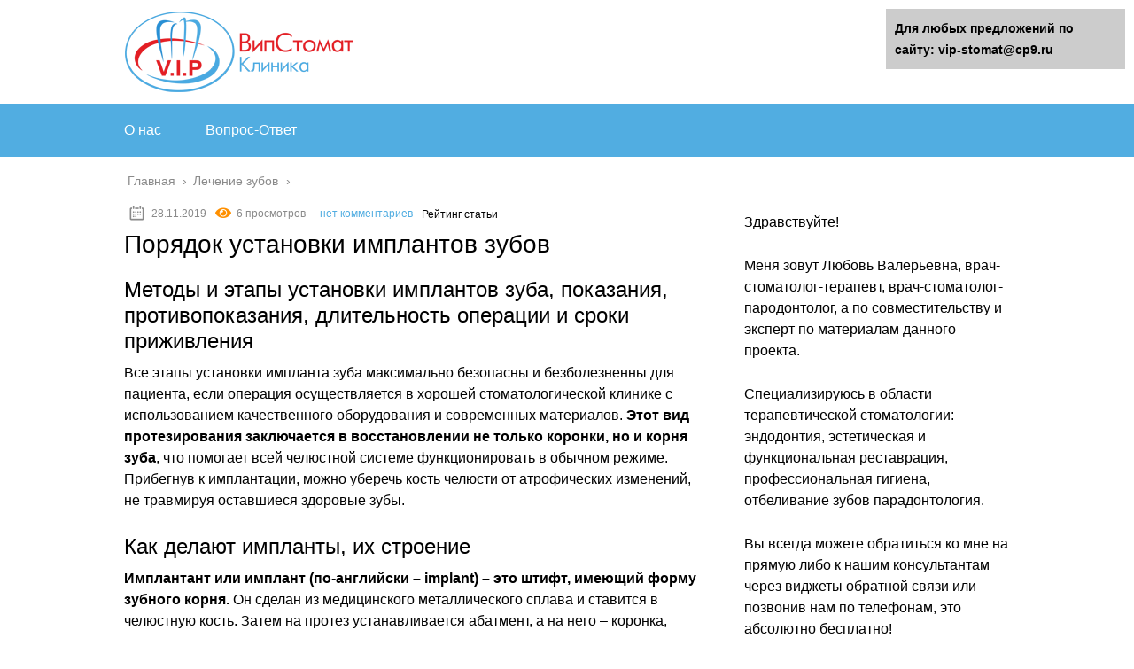

--- FILE ---
content_type: text/html;charset=UTF-8
request_url: https://vip-stomat.ru/lechenie-zubov/poryadok-ustanovki-implantov-zubov.html
body_size: 57609
content:
<!DOCTYPE html><html lang="ru"><head>  <meta charset="utf-8"><meta name="viewport" content="width=device-width, initial-scale=1.0"> <!--[if lt IE 9]><![endif]--> <!--[if lte IE 9]><![endif]--> <!--[if gte IE 9]><style type="text/css">.gradient{filter: none;}</style><![endif]--><title>Порядок установки имплантов зубов - Вип Стоматолог</title>  <meta name="description" content="Порядок установки имплантов зубов Методы и этапы установки имплантов зуба, показания, противопоказания, длительность операции и сроки приживления Все"/><meta name="robots" content="max-snippet:-1, max-image-preview:large, max-video-preview:-1"/><link rel="canonical" href="https://vip-stomat.ru/lechenie-zubov/poryadok-ustanovki-implantov-zubov.html" />  <link rel='dns-prefetch' href='//s.w.org' />  <style type="text/css">img.wp-smiley,
img.emoji {
	display: inline !important;
	border: none !important;
	box-shadow: none !important;
	height: 1em !important;
	width: 1em !important;
	margin: 0 .07em !important;
	vertical-align: -0.1em !important;
	background: none !important;
	padding: 0 !important;
}</style><link rel='stylesheet' id='wp-block-library-css'  href='https://vip-stomat.ru/wp-includes/css/dist/block-library/style.min.css?ver=5.2.17' type='text/css' media='all' /><link rel='stylesheet' id='toc-css-css'  href='https://vip-stomat.ru/wp-content/plugins/aftparser/css/toc.css?ver=5.2.17' type='text/css' media='all' /><link rel='stylesheet' id='contact-form-7-css'  href='https://vip-stomat.ru/wp-content/plugins/contact-form-7/includes/css/styles.css?ver=5.1.5' type='text/css' media='all' /><link rel='stylesheet' id='wp-postratings-css'  href='https://vip-stomat.ru/wp-content/plugins/wp-postratings/css/postratings-css.css?ver=1.87' type='text/css' media='all' /><link rel='stylesheet' id='wpdiscuz-font-awesome-css'  href='https://vip-stomat.ru/wp-content/plugins/wpdiscuz/assets/third-party/font-awesome-5.0.6/css/fontawesome-all.min.css?ver=5.3.5' type='text/css' media='all' /><link rel='stylesheet' id='wpdiscuz-frontend-css-css'  href='https://vip-stomat.ru/wp-content/plugins/wpdiscuz/assets/css/wpdiscuz.css?ver=5.3.5' type='text/css' media='all' /><link rel='stylesheet' id='wpdiscuz-user-content-css-css'  href='https://vip-stomat.ru/wp-content/plugins/wpdiscuz/assets/css/wpdiscuz-user-content.css?ver=5.3.5' type='text/css' media='all' /><link rel='stylesheet' id='theme-style-css'  href='https://vip-stomat.ru/wp-content/themes/marafon/style.css?ver=5.2.17' type='text/css' media='all' /><link rel='stylesheet' id='likely-style-css'  href='https://vip-stomat.ru/wp-content/themes/marafon/inc/likely/likely.css' type='text/css' media='all' /><link rel='stylesheet' id='fancybox-css'  href='https://vip-stomat.ru/wp-content/plugins/easy-fancybox/css/jquery.fancybox.min.css?ver=1.3.24' type='text/css' media='screen' />  <link rel='https://api.w.org/' href='https://vip-stomat.ru/wp-json/' /><link rel="alternate" type="application/json+oembed" href="https://vip-stomat.ru/wp-json/oembed/1.0/embed?url=https%3A%2F%2Fvip-stomat.ru%2Flechenie-zubov%2Fporyadok-ustanovki-implantov-zubov.html" /><link rel="alternate" type="text/xml+oembed" href="https://vip-stomat.ru/wp-json/oembed/1.0/embed?url=https%3A%2F%2Fvip-stomat.ru%2Flechenie-zubov%2Fporyadok-ustanovki-implantov-zubov.html&#038;format=xml" /><style>#wpcomm .wc_new_comment{background:#00B38F;}
                #wpcomm .wc_new_reply{background:#00B38F;}
                #wpcomm .wc-form-wrapper{ background:none; } /* ->formBGColor */
                #wpcomm .wpdiscuz-front-actions{background:#F9F9F9;}
                #wpcomm .wpdiscuz-subscribe-bar{background:#F9F9F9;}
                #wpcomm select,
                #wpcomm input[type="text"],
                #wpcomm input[type="email"],
                #wpcomm input[type="url"],
                #wpcomm input[type="date"],
                #wpcomm input[type="color"]{border:#D9D9D9 1px solid;}
                #wpcomm .wc-comment .wc-comment-right{background:#FEFEFE;}
                #wpcomm .wc-reply .wc-comment-right{background:#F8F8F8;}
                #wpcomm .wc-comment-right .wc-comment-text, 
                #wpcomm .wc-comment-right .wc-comment-text *{
                    font-size:14px;
                }
                #wpcomm .wc-blog-administrator > .wc-comment-right .wc-comment-author, #wpcomm .wc-blog-administrator > .wc-comment-right .wc-comment-author a{color:#00B38F;}#wpcomm .wc-blog-administrator > .wc-comment-left .wc-comment-label{color:#00B38F; border:none; border-bottom: 1px solid #dddddd; }#wpcomm .wc-blog-editor > .wc-comment-right .wc-comment-author, #wpcomm .wc-blog-editor > .wc-comment-right .wc-comment-author a{color:#00B38F;}#wpcomm .wc-blog-editor > .wc-comment-left .wc-comment-label{color:#00B38F; border:none; border-bottom: 1px solid #dddddd; }#wpcomm .wc-blog-author > .wc-comment-right .wc-comment-author, #wpcomm .wc-blog-author > .wc-comment-right .wc-comment-author a{color:#00B38F;}#wpcomm .wc-blog-author > .wc-comment-left .wc-comment-label{color:#00B38F; border:none; border-bottom: 1px solid #dddddd; }#wpcomm .wc-blog-contributor > .wc-comment-right .wc-comment-author, #wpcomm .wc-blog-contributor > .wc-comment-right .wc-comment-author a{color:#00B38F;}#wpcomm .wc-blog-contributor > .wc-comment-left .wc-comment-label{color:#00B38F; border:none; border-bottom: 1px solid #dddddd; }#wpcomm .wc-blog-subscriber > .wc-comment-right .wc-comment-author, #wpcomm .wc-blog-subscriber > .wc-comment-right .wc-comment-author a{color:#00B38F;}#wpcomm .wc-blog-subscriber > .wc-comment-left .wc-comment-label{color:#00B38F; border:none; border-bottom: 1px solid #dddddd; }#wpcomm .wc-blog-wpseo_manager > .wc-comment-right .wc-comment-author, #wpcomm .wc-blog-wpseo_manager > .wc-comment-right .wc-comment-author a{color:#00B38F;}#wpcomm .wc-blog-wpseo_manager > .wc-comment-left .wc-comment-label{color:#00B38F; border:none; border-bottom: 1px solid #dddddd; }#wpcomm .wc-blog-wpseo_editor > .wc-comment-right .wc-comment-author, #wpcomm .wc-blog-wpseo_editor > .wc-comment-right .wc-comment-author a{color:#00B38F;}#wpcomm .wc-blog-wpseo_editor > .wc-comment-left .wc-comment-label{color:#00B38F; border:none; border-bottom: 1px solid #dddddd; }#wpcomm .wc-blog-post_author > .wc-comment-right .wc-comment-author, #wpcomm .wc-blog-post_author > .wc-comment-right .wc-comment-author a{color:#00B38F;}#wpcomm .wc-blog-post_author > .wc-comment-left .wc-comment-label{color:#00B38F; border:none; border-bottom: 1px solid #dddddd; }#wpcomm .wc-blog-guest > .wc-comment-right .wc-comment-author, #wpcomm .wc-blog-guest > .wc-comment-right .wc-comment-author a{color:#00B38F;}#wpcomm .wc-blog-guest > .wc-comment-left .wc-comment-label{color:#00B38F; border:none; border-bottom: 1px solid #dddddd; }                #wpcomm .wc-comment .wc-comment-left .wc-comment-label{ background: #ffffff;}
                #wpcomm .wc-comment-left .wc-follow-user{color:#00B38F;}
                #wpcomm .wc-load-more-submit{border:1px solid #D9D9D9;}
                #wpcomm .wc-new-loaded-comment > .wc-comment-right{background:#FFFAD6;}
                #wpcomm .wpdiscuz-subscribe-bar{color:#777;}
                #wpcomm .wpdiscuz-front-actions .wpdiscuz-sbs-wrap span{color: #777;}
                #wpcomm .page-numbers{color:#555;border:#555 1px solid;}
                #wpcomm span.current{background:#555;}
                #wpcomm .wpdiscuz-readmore{cursor:pointer;color:#00B38F;}
                #wpcomm .wpdiscuz-textarea-wrap{border:#D9D9D9 1px solid;} .wpd-custom-field .wcf-pasiv-star, #wpcomm .wpdiscuz-item .wpdiscuz-rating > label {color: #DDDDDD;}
                #wpcomm .wpdiscuz-item .wpdiscuz-rating:not(:checked) > label:hover,.wpdiscuz-rating:not(:checked) > label:hover ~ label {   }#wpcomm .wpdiscuz-item .wpdiscuz-rating > input ~ label:hover, #wpcomm .wpdiscuz-item .wpdiscuz-rating > input:not(:checked) ~ label:hover ~ label, #wpcomm .wpdiscuz-item .wpdiscuz-rating > input:not(:checked) ~ label:hover ~ label{color: #FFED85;} 
                #wpcomm .wpdiscuz-item .wpdiscuz-rating > input:checked ~ label:hover, #wpcomm .wpdiscuz-item .wpdiscuz-rating > input:checked ~ label:hover, #wpcomm .wpdiscuz-item .wpdiscuz-rating > label:hover ~ input:checked ~ label, #wpcomm .wpdiscuz-item .wpdiscuz-rating > input:checked + label:hover ~ label, #wpcomm .wpdiscuz-item .wpdiscuz-rating > input:checked ~ label:hover ~ label, .wpd-custom-field .wcf-active-star, #wpcomm .wpdiscuz-item .wpdiscuz-rating > input:checked ~ label{ color:#FFD700;}
                #wpcomm .wc-comment-header{border-top: 1px solid #dedede;}
                #wpcomm .wc-reply .wc-comment-header{border-top: 1px solid #dedede;}
                /* Buttons */
                #wpcomm button, 
                #wpcomm input[type="button"], 
                #wpcomm input[type="reset"], 
                #wpcomm input[type="submit"]{ border: 1px solid #555555; color: #FFFFFF; background-color: #555555; }
                #wpcomm button:hover, 
                #wpcomm button:focus,
                #wpcomm input[type="button"]:hover, 
                #wpcomm input[type="button"]:focus, 
                #wpcomm input[type="reset"]:hover, 
                #wpcomm input[type="reset"]:focus, 
                #wpcomm input[type="submit"]:hover, 
                #wpcomm input[type="submit"]:focus{ border: 1px solid #333333; background-color: #333333;  }
                #wpcomm .wpdiscuz-sort-buttons{color:#777777;}
                #wpcomm .wpdiscuz-sort-button{color:#777777; cursor:pointer;}
                #wpcomm .wpdiscuz-sort-button:hover{color:#00B38F!important;cursor:pointer;}
                #wpcomm .wpdiscuz-sort-button-active{color:#00B38F!important;cursor:default!important;}
                #wpcomm .wc-cta-button, 
                #wpcomm .wc-cta-button-x{color:#777777; }
                #wpcomm .wc-vote-link.wc-up{color:#999999;}
                #wpcomm .wc-vote-link.wc-down{color:#999999;}
                #wpcomm .wc-vote-result{color:#999999;}
                #wpcomm .wpf-cta{color:#999999; }
                #wpcomm .wc-comment-link .wc-share-link .wpf-cta{color:#eeeeee;}
                #wpcomm .wc-footer-left .wc-reply-button{border:1px solid #00B38F!important; color: #00B38F;}
                #wpcomm .wpf-cta:hover{background:#00B38F!important; color:#FFFFFF;}
                #wpcomm .wc-footer-left .wc-reply-button.wc-cta-active, #wpcomm .wc-cta-active{background:#00B38F!important; color:#FFFFFF;}
                #wpcomm .wc-cta-button:hover{background:#00B38F!important; color:#FFFFFF;}
                #wpcomm .wc-footer-right .wc-toggle,
                #wpcomm .wc-footer-right .wc-toggle a,
                #wpcomm .wc-footer-right .wc-toggle i{color:#00B38F;}
                /* STICKY COMMENT HEADER */
                #wpcomm .wc-sticky-comment.wc-comment .wc-comment-header .wpd-sticky{background: #1ecea8; color: #ffffff; }
                #wpcomm .wc-closed-comment.wc-comment .wc-comment-header .wpd-closed{background: #aaaaaa; color: #ffffff;}
                /* PRIVATE COMMENT HEADER */
                #wpcomm .wc-private-comment.wc-comment .wc-comment-header .wpd-private{background: #999999; color: #ffffff;}
                /* FOLLOW LINK */

                #wpcomm .wc-follow{color:#777777;}
                #wpcomm .wc-follow-active{color:#ff7a00;}
                #wpcomm .wc-follow:hover i,
                #wpcomm .wc-unfollow:hover i,
                #wpcomm .wc-follow-active:hover i{color:#00B38F;}
                                .wpd-wrapper .wpd-list-item.wpd-active{border-top: 3px solid #00B38F;}
                                .comments-area{width:auto;}</style><link rel="alternate" type="application/rss+xml" title="Вип Стоматолог Feed" href="https://vip-stomat.ru/feed" /><link rel="icon" href="https://vip-stomat.ru/wp-content/uploads/2019/07/cropped-exclamation_mark_PNG64-32x32.png" sizes="32x32" /><link rel="icon" href="https://vip-stomat.ru/wp-content/uploads/2019/07/cropped-exclamation_mark_PNG64-192x192.png" sizes="192x192" /><link rel="apple-touch-icon-precomposed" href="https://vip-stomat.ru/wp-content/uploads/2019/07/cropped-exclamation_mark_PNG64-180x180.png" /><meta name="msapplication-TileImage" content="https://vip-stomat.ru/wp-content/uploads/2019/07/cropped-exclamation_mark_PNG64-270x270.png" />  <link rel="icon" href="/favicon.ico" type="image/x-icon"><style>/*1*/.main-menu, .sidebar-menu > ul > li:hover > a, .sidebar-menu > ul > li:hover > span, .sidebar-menu > ul > li > span, .sidebar-menu > ul li.active > a, .slider .bx-pager-item .active, .slider .bx-pager-item a:hover, .slider-posts-wrap .bx-pager-item .active, .slider-posts-wrap .bx-pager-item a:hover, .footer-bottom, .single ul li:before, .single ol li ul li:after, .single ol li:before, .add-menu > ul > li > a:hover, .add-menu > ul > li > span:hover, .main-menu__list > li > ul > li > a:hover, .main-menu__list > li > ul > li > span:hover, .cat-children__item a:hover, .related__item-img .related__item-cat > a:hover, .main-menu__list > li > ul > li > span, .main-menu__list > li > ul > li.current-post-parent > a, .add-menu > ul > li.current-post-parent > a, .add-menu > ul > li > span, .sidebar-menu > ul > .current-post-parent > a, .sidebar-menu > ul > li .menu-arrow:before, .sidebar-menu > ul > li .menu-arrow:after, .commentlist .comment .reply a:hover{background: #51ade1;}.title, .single #toc_container .toc_title{color: #51ade1;border-left: 4px solid #51ade1;}.description{border-top: 4px solid #51ade1;}.description__title, .single .wp-caption-text, .more, a:hover{color: #51ade1;}.commentlist .comment, .add-menu > ul > li > a, .add-menu > ul > li > span, .main-menu__list > li > ul > li > a, .main-menu__list > li > ul > li > span{border-bottom: 1px solid #51ade1;}.more span{border-bottom: 1px dashed #51ade1;}.slider-posts-wrap .bx-prev:hover, .slider-posts-wrap .bx-next:hover{background-color: #51ade1;border: 1px solid #51ade1;}#up{border-bottom-color: #51ade1;}#up:before, .commentlist .comment .reply a{border: 1px solid #51ade1;}.respond-form .respond-form__button{background-color: #51ade1;}@media screen and (max-width: 1023px){.main-box{border-top: 50px solid #51ade1;}
		.m-nav{background: #51ade1;}.main-menu__list > li > ul > li > span{background: none;}.add-menu > ul > li > a, .add-menu > ul > li > span, .main-menu__list > li > ul > li > a, .main-menu__list > li > ul > li > span{border-bottom: 0;}.sidebar-menu > ul > li .menu-arrow:before, .sidebar-menu > ul > li .menu-arrow:after{background: #85ece7;}}/*2*/.add-menu__toggle{background: #51ade1 url(https://vip-stomat.ru/wp-content/themes/marafon/images/add-ico.png) center no-repeat;}.add-menu > ul > li > a, .related__item-img .related__item-cat > a, .main-menu__list > li > ul > li > a{background: #51ade1;}#up:hover{border-bottom-color: #51ade1;}#up:hover:before{border: 1px solid #51ade1;}a, .sidebar-menu > ul > li > ul > li > span, .sidebar-menu > ul > li > ul > li > a:hover, .sidebar-menu > ul > li > ul > li > span:hover, .sidebar-menu > ul > li > ul > li.current-post-parent > a, .footer-nav ul li a:hover{color: #51ade1;}.respond-form .respond-form__button:hover{background-color: #51ade1;}@media screen and (max-width: 1023px){.sidebar-menu > ul > li > a, .main-menu__list li > span, .main-menu__list li > a:hover, .main-menu__list li > span:hover, .main-menu__list li > ul, .main-menu__list > li.current-post-parent > a, .sidebar-menu > ul > li > span, .sidebar-menu > ul > .current-post-parent > a{background: #51ade1;}.main-menu__list > li > ul > li > a:hover, .main-menu__list > li > ul > li > span:hover, .main-menu__list > li > ul > li.current-post-parent > a{background: none;}}/*3*/.post-info__cat a, .post-info__comment{background: #51ade1;}.post-info__comment:after{border-color: rgba(0, 0, 0, 0) #51ade1 rgba(0, 0, 0, 0) rgba(0, 0, 0, 0);}/*<1023*/@media screen and (max-width: 1023px){.add-menu > ul > li > a, .sidebar-menu > ul > li > a{background-color: #51ade1;}.add-menu > ul > li > span, .add-menu > ul > li.current-post-parent > a, .sidebar-menu > ul > li > ul{background-color: #51ade1;}}.single a, .commentlist .comment .reply a, .sidebar a{color: ;}.single a:hover, .commentlist .comment .reply a:hover, .sidebar a:hover{color: ;}.post-info .post-info__cat a:hover{background: #51ade1;}.posts__item .posts__item-title a:hover, .section-posts__item-title a:hover, .related .related__item a:hover{color: #51ade1; border-bottom: 1px solid #51ade1;}</style>  <meta name="yandex-verification" content="bb518bd8eef0ceb8" />     </head><body>   <div id="main"><div class="wrapper"><header class="header"> <a href="https://vip-stomat.ru"> <img  src="https://vip-stomat.ru/wp-content/uploads/2019/12/Vip-stomat-2.png" class="lazyload logo" alt="Вип Стоматолог"> </a><div class="m-nav"><div class="social-icon"> <a href='#' target='_blank' class='ok'>ok</a><a href='#' target='_blank' class='yt'>yt</a><a href='#' target='_blank' class='fb'>fb</a><a href='#' target='_blank' class='gp'>gp</a><a href='#' target='_blank' class='tw'>tw</a><a href='#' target='_blank' class='in'>in</a><a href='#' target='_blank' class='vk'>vk</a></div><nav class="main-menu"><div class="main-menu__inner" data-menu-anchor="0"><ul class="main-menu__list"><li id="menu-item-219" class="menu-item menu-item-type-post_type menu-item-object-page menu-item-219"><a href="https://vip-stomat.ru/sample-page">О нас</a></li><li id="menu-item-300" class="menu-item menu-item-type-post_type menu-item-object-page menu-item-300"><a href="https://vip-stomat.ru/vopros-otvet">Вопрос-Ответ</a></li></ul><ul class="main-menu__list main-menu__list_m"><li id="menu-item-299" class="menu-item menu-item-type-post_type menu-item-object-page menu-item-299"><a href="https://vip-stomat.ru/vopros-otvet">Вопрос-Ответ</a></li></ul></div></nav></div></header><div class="main-box"><div class="breadcrumbs" itemscope itemtype="https://schema.org/BreadcrumbList"><span itemprop="itemListElement" itemscope itemtype="https://schema.org/ListItem"><a class="breadcrumbs__link" href="https://vip-stomat.ru/" itemprop="item"><span itemprop="name">Главная</span></a><meta itemprop="position" content="1" /></span><span class="breadcrumbs__separator"> › </span><span itemprop="itemListElement" itemscope itemtype="https://schema.org/ListItem"><a class="breadcrumbs__link" href="https://vip-stomat.ru/lechenie-zubov" itemprop="item"><span itemprop="name">Лечение зубов</span></a><meta itemprop="position" content="2" /></span></div> <style>.info-block div { width:auto; display:inline-block; color: #8a8a8a; font-size: 12px;  vertical-align: top;margin:0 6px; }</style><div class="content-wrapper"><main class="content"><div class="info-block" style="display: inline-block;"><div><time class="post-info__time post-info__time_single" datetime="2019-11-28">28.11.2019</time></div> <i class="fa fa-eye" aria-hidden="true" style="color: #ff9000;"></i><div>6 просмотров</div> <i class="fa fa-commenting-o" aria-hidden="true" style="color: #ff9000;"></i><div><a href="https://vip-stomat.ru/lechenie-zubov/poryadok-ustanovki-implantov-zubov.html#comments"> нет комментариев</a></div></div> <span style="font-size: 12px;">Рейтинг статьи</span><div style="display: inline-block;vertical-align: top;"><div class="article-wrap" itemscope itemtype="https://schema.org/Article"><article class="single"><div itemprop="articleBody"><div class="flat_pm_start"></div><h1>Порядок установки имплантов зубов</h1><h2>Методы и этапы установки имплантов зуба, показания, противопоказания, длительность операции и сроки приживления</h2><p>Все этапы установки импланта зуба максимально безопасны и безболезненны для пациента, если операция осуществляется в хорошей стоматологической клинике с использованием качественного оборудования и современных материалов. <strong>Этот вид протезирования заключается в восстановлении не только коронки, но и корня зуба</strong>, что помогает всей челюстной системе функционировать в обычном режиме. Прибегнув к имплантации, можно уберечь кость челюсти от атрофических изменений, не травмируя оставшиеся здоровые зубы.</p><p style="clear: both"></p><h2>Как делают импланты, их строение</h2><p><strong>Имплантант или имплант (по-английски –</strong> <strong>implant</strong><strong>) – это штифт, имеющий форму зубного корня.</strong> Он сделан из медицинского металлического сплава и ставится в челюстную кость. Затем на протез устанавливается абатмент, а на него – коронка, которую можно менять, не извлекая имплант.</p><p>Перед протезированием стоматолог оценивает целесообразность установки имплантата, учитывая физиологические особенности организма пациента, состояние его здоровья.</p><p>Подробнее о том, как изготавливаются импланты, можно узнать из видео:</p><p><iframe src="https://youtube.com/embed/UXV1MwsGMGA?feature=oembed"></iframe></p><h2>Показания и противопоказания</h2><p>Классическими показаниями к имплантации считаются:</p><ul><li>концевые дефекты зубного ряда;</li><li>полное и неполное отсутствие зубов;</li><li>непереносимость съемных протезов из-за аллергии или рвотного рефлекса;</li><li>дефект функциональной окклюзии (смыкания челюстей) после удаления зуба или неправильного стоматологического лечения.</li></ul><p>К абсолютным противопоказаниям относятся:</p><ul><li>опухоли (если вставить импланты, они начнут расти);</li><li>повышенный тонус жевательных мышц;</li><li>нарушение свертываемости крови;</li><li>патологии нервной системы и психические расстройства;</li><li>детский возраст;</li><li>иммунодефициты;</li><li>сахарный диабет (особенно некомпенсированного типа);</li><li>туберкулез;</li><li>остеопороз;</li><li>некоторые формы стоматита;</li><li>аллергия на анестезию;</li><li>хронические формы заболеваний различных внутренних органов;</li><li>ревматизм.</li></ul><p>Относительные противопоказания к операции по имплантации зубов:</p><ul><li>беременность на всех сроках;</li><li>период грудного вскармливания;</li><li>патологический прикус;</li><li>бруксизм;</li><li>плохая гигиена полости рта;</li><li>кариозные полости (протез вставляется только после полного лечения кариеса);</li><li>воспаление слизистой;</li><li>кахексия;</li><li>патологии височно-нижнечелюстного сустава;</li><li>курение.</li></ul><p> Пациент должен предупредить врача обо всех имеющихся хронических заболеваниях, чтобы исключить вероятность осложнений.</p><h2>Как ставят зубные импланты, методы</h2><p>Сколько понадобиться имплантов, зависит от количества зубных единиц, которые необходимо восстановить. Если утерян один зуб, ставится один имплант. Если отсутствуют два или три моляра, то ставят соответственно два или три протеза. Ограничиваться одним имплантатом нецелесообразно, поскольку он может не выдержать повышенной нагрузки при жевании. В случае полной адентии количество протезов определяет врач в зависимости от предполагаемого межзубного расстояния.</p><p style="clear: both"></p><p>Установка имплантов при полной адентии</p><ul><li>Для внутрикостной установки дентальных имплантов характерно введение протеза в костную ткань. Эта технология является самой популярной и востребованной во всем мире, поскольку имеет наименьшее количество возможных осложнений. Имплант зуба устанавливается прямо в костное ложе.</li><li>Базальная имплантация показана при дефиците костной ткани и отсутствии нескольких идущих подряд зубов. С помощью этой методики импланты устанавливают в том случае, если невозможно сделать наращивание ткани кости. Но она опасна возможными побочными эффектами и осложнениями. К тому же выполненные по базальному типу конструкции не слишком надежны, поэтому базальная установка зубных протезов занимает скромное место в современной имплантологии.</li><li>Внутрислизистая технология чаще всего используется при съемном протезировании для удобной и надежной фиксации вставной челюсти. В этом случае имплант вставляют прямо в десну.</li></ul><p>Дентальную имплантацию можно подразделить еще на три вида:</p><ol><li>Одноэтапная имплантация позволяет поставить искусственный корень и коронку за один визит к стоматологу.</li><li>Двухэтапная установка делается за 2 раза:<ul><li>На первой стадии в челюсть вживляется штифт из металла.</li><li>При втором посещении устанавливают коронку.</li></ul></li></ol><ol><li>Мини-имплантация используется при имитации премоляров или в узких частях челюсти и характеризуется установкой протезов маленького размера.</li></ol><h2>Установка импланта зуба: этапы и сроки</h2><p>Стандартная процедура установки импланта зуба осуществляется в несколько этапов. Их продолжительность зависит от многих факторов, в том числе от состояния здоровья пациента и уровня используемых методик.</p><p style="clear: both"></p><h3>Подготовительный этап</h3><p>Установка имплантанта зуба – это серьезные хирургические манипуляции по вживлению инородного тела в челюсть, поэтому врач, который осуществляет операцию, должен быть уверен в готовности пациента к процедуре.</p><p>Протезирование – это стресс для организма, который активизирует болезни, ранее находящиеся в вегетативном состоянии. Перед операцией стоматолог должен убедиться не только в том, что имплант приживется, но и в том, что организм пациента выдержит эту нагрузку, поэтому процесс имплантации зубов начинается с базовой диагностики. Для этого в плановом порядке проводятся следующие процедуры:</p><ul><li>визуальный осмотр рта;</li><li>обследование у кардиолога, аллерголога, невролога и эндокринолога (необходимость и последовательность посещения врачей определяется терапевтом);</li><li>сдача анализов;</li><li>ЛОР-осмотр (если нужно установить имплант в верхний зубной ряд);</li><li>санация ротовой полости;</li><li>аппаратные исследования;</li><li>наращивание костной ткани.</li></ul><h4>Сдача анализов</h4><p>В рамках имплантации зубов делают ряд важных исследований, к ним относится общий анализ крови с дополнительными параметрами:</p><ol><li>Коагулограмма или проверка свертываемости крови – установление уровня фибриногена, протромбина и тромбинового времени.</li><li>Определение уровня содержания глюкозы в крови.</li><li>Биохимия или исследование состава крови на:<ul><li>амилазу;</li><li>общий и прямой билирубин;</li><li>холестерол;</li><li>трансаминазы;</li><li>электролиты;</li><li>общий белок;</li><li>щелочную фосфатазу;</li><li>мочевину;</li><li>креатинин;</li></ul></li><li>Проверка на ВИЧ и гепатит.</li><li>Атикардиолипиновый тест на сифилис.</li></ol><p>Также потребуется сдать общий анализ урины, а при наличиях патологий ЖКТ – анализ кала. При отсутствии хронических заболеваний сдача анализов займет мало времени.</p><h4>Аппаратные исследования</h4><p>Следующие виды обследований необходимы для определения анатомического строения челюсти, качества ткани кости и ее патологий:</p><ul><li><strong>Рентгенография</strong>. Позволяет сделать подробный качественный снимок изучаемой части челюсти, благодаря чему прослеживается состояние костной ткани и имеющихся корней.</li><li><strong>Ортопантомограмма.</strong> Дает детальное представление о качестве кости и возможных патологиях за счет объемного панорамного изображения.</li><li><strong>Компьютерная томография.</strong> Помогает получить трехмерный снимок кости, что позволяет определить структуру и плотность челюстной кости.</li></ul><p> Без этих обследований не проходит ни одна имплантация зубов, поскольку при вживлении протеза в кость велик риск задеть нервы и важные кровеносные сосуды, а панорамные снимки позволяют избежать подобных проблем. Это правило распространяется на все формы протезирования.</p><h4>Наращивание костной ткани</h4><p>Имплантанты зубов ставят только при условии достаточного объема костной ткани. Если в результате аппаратных исследований будет установлено, что объема челюстной кости не хватает для качественного протезирования, то при отсутствии противопоказаний осуществляется пластика костной ткани. Для этого используются различные методики:</p><ul><li>Направленная регенерация. Характеризуется наращиванием объема кости за счет вживления натурального или искусственного материала.</li><li>Подсадка костного блока. Проводится при рассасывании кости, в ее рамках осуществляется забор ткани на другом участке тела и пересадка в челюсть.</li><li>Синус-лифтинг. Поднятие слизистой оболочки нижней части гайморовых пазух, за счет чего увеличивается объем верхней челюсти.</li></ul><p style="clear: both"></p><p>Наращивание объема кости</p><p>Имплантация зубов происходит не сразу после наращивания костной ткани, а через несколько месяцев после завершения стоматологической операции.</p><h3>Хирургический этап</h3><p>После полной подготовки полости рта происходит сама операция. Процесс установки импланта зуба длится недолго. Временной промежуток зависит от качества проведенных диагностических работ, сложности используемой методики и физиологических особенностей строения челюстного аппарата пациента. <strong>Стандартно имплант зуба ставят около 90 минут</strong> – столько же, сколько длится по времени обычный стоматологический прием.</p><p>Хирургическое вмешательство начинается с лоскутного разреза и отслаивания десневой и надкостной ткани, в результате обнажается участок кости. На нем устанавливается фрезерная метка для формирования ложа искусственного корня. Потом в этом месте врач высверливает тонкий канал по длине имплантата. После достижения нужной глубины канал расширяют с помощью специальных сверл.</p><p>После получения необходимой ширины в канале делается резьба, совпадающая с резьбой протеза. За счет нее и устанавливают зубные импланты. То есть их просто вворачивают в полученную лунку, после чего закрывают ввинчивающейся заглушкой. Затем слизистую и надкостную ткань кладут на имплантат и ушивают простыми швами, принятыми в хирургии.</p><p style="clear: both"></p><h4>Послеоперационный период</h4><p>Импланты зубных корней ставят быстро, а вот их приживление длится долго. В течение первых 5 дней может наблюдаться отек и болезненность, потом неприятная симптоматика должна пройти. В послеоперационный период нужно избегать стрессовых ситуаций, физических нагрузок, посещения сауны и бани, а также жевания на стороне раневой поверхности. Нужно обрабатывать ротовую полость антисептическими препаратами и делать все возможное, чтобы имплант прижился. В противном случае произойдет отторжение материала.</p><h4>Признаки отторжения</h4><p style="clear: both"></p><p>Отторжение зубного импланта</p><p>Признаки того, что имплантат не прижился:</p><ul><li>покраснение десны;</li><li>опухоль в месте установки протеза;</li><li>сильная боль в челюсти (не проходит даже после принятия сильных обезболивающих);</li><li>подвижность соседних зубов;</li><li>поднятие температуры.</li></ul><p>При возникновении любых неприятных симптомов следует незамедлительно обращаться к стоматологу.</p><h3>Этап десенного формирования</h3><p>Для образования естественного контура десенной ткани взамен имеющейся винтовой заглушки устанавливают специальный винтовой титановый цилиндр, который называется формирователем десны. Его установка происходит через 3–6 месяцев после внедрения штифта.</p><p>В течение 15 дней после установки формирователя вокруг имплантанта сформируется естественный десенный валик, который занимает ключевую роль в удержании искусственного корня.</p><p style="clear: both"></p><h3>Этап установки абатмента</h3><p>Абатмент – это промежуточная часть имплантата, соединяющая корень с коронкой. Его вставляют вместо формирователя десны после образования слизистого валика вокруг будущего искусственного зуба. Процедура длится ни несколько часов, а всего 15–20 минут.</p><h3>Этап протезирования</h3><p>После приживления импланта зуба устанавливают искусственную коронку. Сперва с челюстей снимут слепки, чтобы изготовленные протезы имели нужную форму, не мешали прикусу пациента и помогли восстановить жевательную функцию. Затем полученная коронка с помощью адгезивного материала ставится на абатмент.</p><p style="clear: both"></p><h3>Этап реабилитации</h3><p>После проведения всех этапов имплантации зуба начинается реабилитационный период. Его срок зависит от метода проведения стоматологической процедуры и физиологических особенностей организма. В течение этого периода необходимо:</p><ul><li>осторожно и тщательно очищать ротовую полость;</li><li>использовать асептические ополаскиватели;</li><li>регулярно посещать стоматолога (хотя бы раз в месяц);</li><li>уменьшить количество потребляемой твердой пищи.</li></ul><p>Совместная работа стоматолога и пациента на всех этапах установки зубного импланта гарантирует хорошее приживление дентального протеза и полное восстановление жевательной функции.</p><p><iframe src="https://youtube.com/embed/dwM8r8SKu_E?feature=oembed"></iframe></p><h2>Соблюдение всех этапов имплантации зубов сделает улыбку более уверенной</h2><p style="clear: both"></p><p>Имплантация зубов – довольно <strong>распространенный вид стоматологических услуг.</strong></p><p>Благодаря процедуре многие пациенты решают серьезные проблемы.</p><p>Имплантация бывает одноэтапной и двухэтапной (классической). Каждый вид включает свои этапы установки импланта зуба.</p><h2>Этапы классической или двухэтапной процедуры имплантации зубов</h2><p>Классическая имплантация зубов или двухэтапная (весь процесс происходит <strong>в две фазы</strong>) считается одним из самых проверенных и надежных видов имплантации. Процедура длится <strong>на протяжении 6–12 месяцев.</strong></p><h3>Пошаговое описание подготовки к имплантации</h3><p style="clear: both"></p><p>Длительность этого этапа может составлять <strong>от нескольких дней до двух месяцев.</strong></p><p>В этот период врач определяет способен ли пациент выдержать всю процедуру имплантации и приживется ли имплант.</p><ol><li><strong>Первичный визит.</strong> Представляет собой посещение стоматолога для получения консультации. Врач визуально осматривает полость рта, оценивает состояние челюстей, выясняет информацию о заболеваниях.</li><li><strong>Панорамный снимок всей челюсти (ортопантомограмма) и трехмерное изображение костной ткани и челюсти (компьютерная томография – КТ).</strong> Процедуры, которые помогают обнаружить скрытые заболевания, к которым относятся кисты, гранулемы. Помимо этого, врач изучает размер и качество кости. После рассмотрения костной структуры и внутреннего состояния полости рта врач определяет будущее местоположение импланта.</ol><p><strong>Анализы.</strong> Общее состояние организма – еще один важный показатель, на который обращают внимание врачи перед проведением процедуры. Для этого пациенту потребуется сдать общий анализ крови и мочи, анализы на сахар, анализ на свертываемость крови и образования тромбоцитов, исследования на фибриноген и протромбин, наличие антител в организме к ВИЧ, гепатиту и сифилису.</p><p>Если обнаруживается, что у пациента <strong>нестабильный уровень сахара в крови,</strong> то врач обязан отказать в проведении операции, потому что из-за этого имплант может не прижиться. Также высокий риск осложнений бывает при проведении операции, когда пациент имеет <strong>ослабленную иммунную систему.</strong></p><p><strong>Справка!</strong> Стоматолог может направить пациента к другим узкопрофильным специалистам, чтобы рассмотреть всю картину заболеваний. Врачи проводят <strong>дополнительные обследования</strong> и делают заключения возможности имплантации.</p><p>Сдавать анализы необходимо не позднее, чем <strong>за 2 недели до процедуры.</strong></p><h3>Удаление проблемных зубов и лечение проблемных участков полости рта</h3><p><strong>Санация полости рта:</strong> обязательно перед установкой имплантов нужно вылечить зубы и десны, это помогает создать условия полной стерильности. Иначе бактерии и микробы смогут беспрепятственно попасть в открытую рану, что приведет к нежелательному воспалению поврежденных тканей вокруг импланта.</p><p>При отсутствии явных <strong>противопоказаний</strong>, что, как правило, выявляет терапевт после обычного осмотра пациента и анализов, имплантолог начинает изучать состояние полости рта. Этот этап включает в себя: <strong>профессиональную чистку, пломбирование</strong> зубов, подвергшихся кариозному процессу, <strong>устранение очагов воспаления</strong> и инфекции.</p><p style="clear: both"></p><p>Фото 1. При подготовке к имплантации проводятся мероприятия необходимые для санации полости рта &#8212; профессиональная гигиена и терапевтическое лечение зубов.</p><h3>Заживление десны и восстановление костной ткани на месте удалённого зуба</h3><p>Для того чтобы выполнять имплантацию нужно обратить внимание <strong>на состояние костной ткани.</strong> Это влияет на результат имплантации. Основа под имплант должна быть стандартной плотности и высоты. Если у пациента длительное время отсутствуют зубы, то необходимо обязательно восстанавливать костную ткань на этих участках.</p><p>Добиться ее уплотнения можно:</p><ol><li><strong>Направленной регенерацией.</strong> Производится путем создания требуемых для имплантации параметров костной ткани с помощью подсаживания искусственного или натурального материала. Протезирование возможно <strong>через 4 месяца после проведения процедуры.</strong></li><li><strong>Подсадка костного блока, взятого с другой области тела.</strong> Протезирование возможно <strong>через 5 месяцев</strong> после проведения процедуры.</li><li><strong>Синус-лифтинг.</strong> Заключается в поднятии высоты слизистой оболочки дна гайморовой пазухи для увеличения объема кости верхней челюсти. Протезирование возможно <strong>через 5 месяцев</strong> после проведения процедуры.</li></ol><h3>Как происходит имплантация зубов поэтапно</h3><p>Хирургический процесс вживления искусственного корня в десну проходит довольно быстро, длительность процедуры составляет <strong>30–50 минут.</strong> Как происходит имплантация зубов поэтапно:</p><p style="clear: both"></p><p><strong>Иссечение десны и надкостницы.</strong> Процедура заключается в открытии необходимого участка костной ткани. Важным этапом перед проведением операции является обработка ротовой полости антисептиком.</p><p>После этого лоскутным способом производится разрез верхнего шара десны – <strong>альвеолярного гребня</strong>. Затем врач переходит к отслойке слизистой и ткани надкостницы. Современные технологии позволяют выполнять процедуры с помощью лазера, наносящего меньшие травмы и предотвращающего большие кровопотери, чем использование скальпеля.</p><p><strong>Вкручивание импланта.</strong> Все импланты делятся на <strong>два вида: цилиндрические и винтовые.</strong> Цилиндрические импланты вводятся в подготовленное углубление специальным инструментом и хирургическим молоточком. Винтовые – устанавливаются вворачивающим устройством.</p><p>Обычно штифт вводится в кость до тех пор, пока расстояние между ним и нижним краем альвеолярного гребня не будет составлять как <strong>минимум 50 миллиметров.</strong> Штифт закрывается специальной заглушкой, предотвращающей попадание в полость импланта десенной ткани.</p></li><li><strong>Сшивание десны.</strong> Заканчивается хирургический этап возвращением всех лоскутов тканей ротовой полости в первоначальное положение. Они должны полностью покрывать поверхность заглушки и все тело импланта. Далее, рану закрывают хирургическими швами узлового типа. Их снимают, примерно <strong>через 5—7 дней</strong> после операции.</li></ol><div style="clear:both; margin-top:0em; margin-bottom:1em;"><a href="https://vip-stomat.ru/lechenie-zubov/skolko-zubov-dolzhno-byt-v-god.html" target="_blank" class="u2b2bf86c90c5f24d070a3148b00fdf6c"><style>.u2b2bf86c90c5f24d070a3148b00fdf6c { padding:0px; margin: 0; padding-top:1em!important; padding-bottom:1em!important; width:100%; display: block; font-weight:bold; background-color:inherit; border:0!important; border-left:4px solid inherit!important; box-shadow: 0 1px 2px rgba(0, 0, 0, 0.17); -moz-box-shadow: 0 1px 2px rgba(0, 0, 0, 0.17); -o-box-shadow: 0 1px 2px rgba(0, 0, 0, 0.17); -webkit-box-shadow: 0 1px 2px rgba(0, 0, 0, 0.17); text-decoration:none; } .u2b2bf86c90c5f24d070a3148b00fdf6c:active, .u2b2bf86c90c5f24d070a3148b00fdf6c:hover { opacity: 1; transition: opacity 250ms; webkit-transition: opacity 250ms; text-decoration:none; } .u2b2bf86c90c5f24d070a3148b00fdf6c { transition: background-color 250ms; webkit-transition: background-color 250ms; opacity: 1; transition: opacity 250ms; webkit-transition: opacity 250ms; } .u2b2bf86c90c5f24d070a3148b00fdf6c .ctaText { font-weight:bold; color:inherit; text-decoration:none; font-size: 16px; } .u2b2bf86c90c5f24d070a3148b00fdf6c .postTitle { color:inherit; text-decoration: underline!important; font-size: 16px; } .u2b2bf86c90c5f24d070a3148b00fdf6c:hover .postTitle { text-decoration: underline!important; }</style><div style="padding-left:1em; padding-right:1em;"><span class="ctaText">Читать еще:</span>  <span class="postTitle">Сколько зубов должно быть в год</span></div></a></div><h3>Временное протезирование</h3><p>Временное протезирование необходимо для того, чтобы во время приживления имплантов, а это примерно <strong>3–6 месяцев,</strong> пациент не ходил с пустотами во рту. За здоровые зубы крепится так называемая «бабочка», что позволяет заполнить пустоты.</p><h3>Порядок установки постоянных протезов</h3><p>Установка постоянных протезов проходит через несколько стадий.</p><p style="clear: both"></p><p>Фото 2. Этап установки постоянных протезов включает в себя: закрепление формирователя десны, установка абатмента и коронки.</p><h4>Закрепление формирователя десны</h4><p>Формирователь десны требуется для создания контура ткани, окружающей коронку. Благодаря ему имплант приобретает вид натурального зуба. Процедура назначается примерно <strong>через 3—6 месяцев</strong> после установки импланта.</p><p>Формирователь десны представляет собой винтовой титановый цилиндр, монтируемый в искусственный корень. Перед процедурой врач вводит местную анестезию. Далее, проводится разрез десны над заглушкой, ее аккуратно снимают и вкручивают на это место формирователь.</p><h4>Как устанавливают абатмент</h4><p>Примерно <strong>через две недели,</strong> когда формирователь обрастет плотным шаром десенной ткани, врач заменяет формирователь на абатмент. Процедура отличается от смены заглушки лишь тем, что выполняется без совершения надреза десенной ткани.</p><h4>Ортопедический этап</h4><p>Примерно <strong>через 2 недели</strong> после установки абатмента выполняется протезирование.</p><p style="clear: both"></p><p>Для изготовления индивидуального протеза для пациента врач с помощью специального материала <strong>снимает слепки</strong>. Перед окончательной установкой тела искусственного зуба стоматологи несколько раз примеряют конструкции.</p><p>Как только протез перестает вызывать чувство дискомфорта, его можно устанавливать. Обычно подгонка всех параметров и изготовление необходимых деталей происходит <strong>в течение от 2 до 4 недель.</strong></p><h2>Этапы одноэтапной процедуры имплантации</h2><p>Одноэтапная имплантация зубов – это методика проведения процедуры, осуществляемая <strong>за один прием врача.</strong> Выполняется в амбулаторных условиях с введением местной анестезии. Длится такая процедура <strong>не более часа.</strong></p><p>Одноэтапная имплантация проводится после удаления зубного корня.</p><p>Лечение может осуществляться тремя способами:</p><ol><li><strong>Ткани десны ушиваются,</strong> врач ждет, когда они полностью заживут.</li><li><strong>Вместе с имплантом вживляется формирователь десны,</strong> который помогает восстановлению десны. Коронку устанавливают после заживления ткани.</li><li>Помимо винта, <strong>ставится коронка.</strong></li></ol><p>Подходящий вариант выбирает врач в зависимости от общего состояния полости рта, особенностей костных и мягких тканей пациента.</p><p>Приживление импланта происходит <strong>за 3–5 месяцев.</strong> После этого временная коронка меняется на постоянную.</p><h3>Разрез и отслаивание десны</h3><p>Для того чтобы раскрыть имплант и установить формирователь десны, требуется провести микрохирургическую операцию. Для этого на десне делают небольшой разрез и производят <strong>отслаивание слизисто-надкостничного лоскута.</strong></p><p style="clear: both"></p><p>Фото 3. Одноэтапная имплантация выполняется за один раз и предполагает выполнение следующих действий: разрез десны, создание ложа для размещения имплантата, вкручивание имплантата, установка временной коронки.</p><h3>Как проходит подготовка ложа зубного импланта при помощи специальных фрез</h3><p>Перед проведением процедуры установки импланта врач просверливает <strong>отверстие в костной ткани.</strong> Для этого используются сверла разного диаметра. Ложе формируется таким образом, чтобы оно по всем размерам подходило для введения искусственного корня. Первым делом подбирается длина углубления, которая <strong>примерно равна 2 мм.</strong> Далее, специалист расширяет ложе и специальными метчиками в отверстии нарезается резьба, которая должна точно совпадать с резьбой импланта.</p><h3>Этапы установки и сроки имплантации</h3><p>После удаления проблемного зуба или нескольких зубов через образовавшуюся лунку открывается доступ к костной ткани. Там <strong>высверливается углубление</strong>, которое необходимо для установки импланта. Установка импланта происходит <strong>методом вкручивания</strong>.</p><p><strong>Важно!</strong> Сверление проводится при тщательном контроле над нагревом кости. Это требуется для того, чтобы <strong>не пошел воспалительный процесс.</strong> Охлаждение выполняется физраствором.</p><p>Если костная ткань имеет недостаточный размер по толщине, то требуется ее <strong>нарастить специальными пластинками.</strong></p><p>В подготовленное отверстие устанавливается имплант.</p><p>Существуют <strong>две формы имплантов: апикальный и корональный.</strong> <strong>Первый вид</strong> тоньше и с резьбой, <strong>второй</strong> – шире с меньшей резьбой и зауженный книзу. Апикальный штифт врезается в кость, и вкручивается винт как в дерево. Фронтальный стержень при этом ввинчивании способствует уплотнению кости, что дает возможность избежать перенагрузки челюсти.</p><h3>Установка временной коронки</h3><p style="clear: both"></p><p>Временная коронка предназначена <strong>для поддержания эстетичности</strong> ротовой полости, а также она предотвращает попадание частиц пищи.</p><h3>Ушивание десны вокруг наддесневой части</h3><p>Примерно <strong>через 7–10 дней</strong> десна заживет и потребуется удалить формирователь, на его место установить абатмент. Далее, десну ушивают, швы после этого снимают <strong>через одну неделю.</strong></p><h3>Установка постоянной коронки</h3><p>Постоянная коронка устанавливается <strong>через 3–6 месяцев.</strong></p><h2>Полезное видео</h2><p>Посмотреть как происходит имплантация и как устанавливают импланты зубов можно на видео.</p><h2>Протезирование зубов поэтапно &#8212; залог комфорта пациента</h2><p>Удачное протезирование и качественное изготовление имплантов – залог комфорта пациента и долгосрочности службы протеза. Поэтому <strong>так важно соблюдать очередность этапов и все рекомендации врача.</strong> Не нужно медлить с проведением процедуры, если образовалась проблема. Чем больше времени пройдет с наступления показания к имплантации, тем тяжелее будет проходить процесс.</p><h2>Этапы имплантации зубов классическим способом</h2><p style="clear: both"></p><p>Имплантация – это единственный метод, позволяющий восстановить зуб полностью. Наиболее распространенным вариантом этой процедуры является классический способ установки имплантата.</p><p><strong>Содержание статьи:</strong></p><p style="clear: both"></p><p>Фото: до операции и после</p><h2>Подготовительный</h2><p>Теоретически, установка имплантата – это хирургическая операция по внедрению инородного тела в челюсть, а потому требует обязательной тщательной подготовки. Нередко, чтобы определить, возможно ли провести вживление, уходит <strong>до нескольких недель</strong>.</p><p>Как правило, в подготовительный этап входят следующие процедуры:</p><ul><li>визуальное обследование у <strong>стоматолога</strong>;</li><li>обследование у <strong>терапевта</strong>, включая сдачу общих анализов;</li><li>на основе жалоб или проблем, выявленных у терапевта, пациент может быть направлен на дополнительную консультацию <strong>к другим специалистам</strong>: аллергологу, эндокринологу, неврологу, кардиологу;</li><li>в случае восстановления зубов верхнего ряда, обязательно посещение <strong>оториноларинголога</strong>;</li><li><strong>аппаратное</strong> обследование: рентген, ортопантомограмма и др.;</li><li><strong>санация</strong> полости рта.</li></ul><p>Общее обследование организма обязательно должно входить в подготовительный период, так как своевременно не выявленное заболевание, впоследствии может привести к возникновению осложнений, как во время проведения хирургических действий, так и после приживления корня.</p><p style="clear: both">Почему образуется клиновидный дефект зуба: причины и последствия.</p><p>Рекомендуем прочитать про осложнения, которые могут возникнуть после удаления зуба мудрости на нижней челюсти.</p><p>Не стоит пренебрегать рекомендациями стоматолога и детальным обследованием у всех специалистов, назначенных терапевтом, иначе это может привести к определенным <strong>негативным последствиям</strong>:</p><ul><li>курение и употребление спиртных напитков, приводят к обнажению верхней части имплантата, что провоцирует развитие <strong>воспаления надкостницы</strong>;</li><li>при наличии злокачественного образования, имплантация провоцирует <strong>рост опухоли</strong>;</li><li>проблемы с кроветворной системой могут вызвать <strong>кровотечение</strong> во время оперативного вмешательства;</li><li>сниженный иммунитет и некоторые соматические патологии, приведут к увеличению периода регенерации тканей и <strong>отторжению имплантатов</strong>;</li><li>анатомические изменения и патологии кости, в оперируемой области, <strong>не позволят качественно произвести фиксацию</strong>.</li></ul><p>На основании собранных данных, стоматолог оценивает общее состояние пациента, качество челюстной кости и составляет детальный план лечения с указанием срока его проведения. Длительность подготовительного периода напрямую зависит от <strong>состояния полости рта</strong> пациента и наличия <strong>общих заболеваний</strong>.</p><p style="clear: both"></p><p>При отсутствии каких-либо противопоказаний, процесс подготовки не превышает одной недели. В случае необходимости удаления зубов, этап может растянуться <strong>до 2 месяцев</strong>. При необходимости наращивания костной ткани, подготовка займет <strong>не менее 4 месяцев</strong>.</p><h3>Диагностика</h3><p>Для выявления анатомического строения кости и ее качества, в стоматологии используют следующие методы диагностирования:</p><ul><li><strong>рентгенография</strong> – это детальный снимок оперируемой области, позволяющий изучить состояние кости и корней, рядом располагающихся зубов;</li><li><strong>ортопантомограмма.</strong> Представляет собой панорамное изображение области челюстей, которое дает детальное представление об объеме и структуре костной ткани;</li><li><strong>компьютерная томография</strong> – это трехмерный снимок, с помощью которого можно более детально определить не только объем, но и плотность кости челюсти.</li></ul><h3>Наращивание костной ткани</h3><p>Пластика кости челюсти является необходимой процедурой, если ее объема недостаточно для установки имплантата. В зависимости от клинической ситуации, используют один из следующих методов:</p><ol><li><strong>Направленная регенерация</strong> с помощью подсадки натурального и искусственного материала, для восполнения плотности кости. Установка имплантата проводится примерно через 4 месяца.</li><li><strong>Подсадка костного блока</strong>, изъятого на другом участке тела. Применяют при рассасывании кости. Вживление имплантата проводят по истечении 5 месяцев.</li><li><strong>Синус-лифтинг</strong>. Используют при недостаточной высоте альвеолярного гребня боковых сегментов зубного ряда. Установку имплантата производят, в среднем, через 5 месяцев после процедуры.</li></ol><p style="clear: both"></p><p>Способы наращивания костной ткани</p><p>Чтобы было более понятно, что такое синус-лифтинг, смотрим следующее видео:</p><p><iframe src="https://youtube.com/embed/6DyrHhSPBb0?feature=oembed"></iframe></p><h2>Хирургический</h2><p>Процедура установки имплантата, как правило, не занимает много времени. В среднем, вживление искусственного корня требует <strong>от 30 до 50 минут</strong>. Весь процесс проводится в несколько шагов, каждый из которых мы рассмотрим подробно.</p><h3>Подготовка костной ткани</h3><p>Для этого стоматолог производит разрез десенной ткани и надкостницы лоскутным методом с помощью скальпеля или лазера, и отслаивает ее, обнажая участок кости. Далее, открытая часть препарируется и на этом месте врач делает метку шаровидной фрезой, для <strong>формирования ложа имплантата</strong>.</p><p>В определенных случаях, обработка костной ткани может не понадобиться, достаточно только отслаивания слизистой.</p><h3>Высверливание ложа</h3><p>Вначале, стоматолог производит <strong>высверливание</strong> узкого канала, не более 2 мм, точно соответствующего длине имплантата. Полученная длина проверяется глубиномером, после чего производится поэтапное расширение канала с помощью сверл.</p><p>Ширина каждого последующего сверла должна увеличиваться не более чем на 0.5 мм. Для максимально точного формирования ложа, часто используют специальный шаблон, смоделированный заранее. После получения необходимой ширины, метчиками <strong>нарезают резьбу</strong>, точно совпадающую с резьбой имплантата.</p><p style="clear: both">Читайте, сколько стоит имплантат зуба, подборки цен популярных производителей.</p><p>Цена на металлокерамику: сколько стоит один зуб.</p><p>Что делать, если после удаления зуба болит десна, описано по ссылке https://zubovv.ru/hirurgiya/udalenie-zubov/chto-nado-delat-esli-posle-bolit-desna.html, а также в этой статье вы найдете отзывы пациентов, столкнувшихся с аналогичной ситуацией.</p><h3>Вкручивание имплантата</h3><p>Для установки используют специальное устройство. На него фиксируется металлический корень, который потом <strong>вворачивается</strong> в сформированную лунку, на 0.5 мм ниже гребня альвеолярной кости.</p><p>После чего устройство выкручивается, а имплантат <strong>закрывают</strong> ввинчивающейся заглушкой. Она исключает врастание окружающей ткани в полость металлического стержня.</p><h3>Зашивание десны</h3><p>После ввинчивания заглушающего элемента, лоскут слизистой ткани и надкостницы возвращают на место, так чтобы он полностью покрывал поверхность имплантата. Раневую ткань <strong>ушивают</strong> простыми узловыми хирургическими швами.</p><p style="clear: both"></p><p>Манипуляции хирургического этапа</p><h3>Приживание</h3><p>В среднем, на приживление имплантата уходит от 2 до 6 месяцев. Вживление на верхней челюсти занимает от 3 до 6 месяцев, на нижней от 2 до 4.</p><p>В начале может отмечаться <strong>отек и болезненность</strong> оперируемой области, которые проходят в течение 5 дней. До того момента, пока не сняты швы, необходимо <strong>исключить мучные и твердые блюда</strong>.</p><p>Пока мягкие ткани полностью не восстановились, стоит <strong>избегать жевания</strong> на этой стороне.</p><p>Также, в первое время рекомендуется пользоваться <strong>асептическими</strong> и <strong>противовоспалительными</strong> препаратами: Хлоргексидином, Мирамистином, Солкосерилом или бальзамом «Асепта».</p><p>Кроме обработки лекарственными препаратами, следует избегать факторов, которые могут повредить приживлению имплантата. Следует <strong>исключить</strong> большие физические нагрузки, посещение бани, воздействия на рану.</p><p>Дискомфорт сопровождает пациента лишь до момента снятия швов. В дальнейшем, чтобы человек не испытывал психологического напряжения от выделяющихся металлических элементов, устанавливают пластмассовые или металлокерамические <strong>протезы временного типа</strong>.</p><p style="clear: both"></p><p>Десна на следующий день после манипуляций</p><h3>Если имплантат не прижился</h3><p>Если возникла сильная боль или отек, началось кровотечение в области имплантирования, то это может быть одним из признаков отторжения корня.</p><p>В большинстве случаев, конструкция <strong>удаляется</strong>, после чего проводится лечение с устранением причины возникновения воспаления. Повторное вживление возможно только после окончательного восстановления организма. Как правило, этот период длится около 8 недель.</p><h2>Установка формирователя десны</h2><p>Формирователь десны является элементом, необходимым для создания <strong>естественного контура</strong> десенной ткани, которая в дальнейшем будет окружать коронку. Данный элемент представляет собой винтовой титановый цилиндр, вкручивающийся в имплантат.</p><p style="clear: both"></p><p>Установку формирователя производят <strong>через 3–5 месяцев</strong> после внедрения имплантата. Процесс проводится под анестезией местного типа и выглядит определенным образом:</p><ol><li>Стоматолог производит <strong>иссечение десны</strong> над заглушкой.</li><li>Извлекает стандартную заглушку и <strong>вкручивает формирователь</strong>.</li><li>Далее, врач <strong>накладывает швы</strong>, оставляя формирователь десны открытым над поверхностью слизистой.</li></ol><p>Длительность процедуры составляет не более 30 минут. Через 2 недели, вокруг титанового элемента, образуется плотный <strong>естественный валик из десенной ткани</strong>, который будет обеспечивать нормальное функционирование искусственного зуба.</p><p>В первые дни после процедуры, возможно возникновение болезненности и небольшого кровотечения, которое проходит через 4 дня.</p><h2>Установка абатмента</h2><p>Абатмент представляет собой <strong>промежуточный элемент</strong>, связующий корень с коронкой. Абатмент подбирается в зависимости от ситуации. Они имеют различные размеры и формы. Процедура фиксации производится всего в два основных действия и занимает не более 15 минут:</p><ol><li><strong>Удаление</strong> формирователя.</li><li><strong>Вкручивание</strong> на его место абатмента.</li></ol><p>Фиксация абатмента является <strong>последним</strong> этапом установки имплантата.</p><p style="clear: both"></p><h2>Протезирование</h2><p>Через <strong>пару недель</strong> после установки абатмента, возможно проведение протезирования. Его цель – полностью воссоздать анатомическую целостность зубного ряда с восстановлением жевательной функции. На данном этапе ведется пошаговая совместная работа имплантолога и ортопеда.</p><div style="clear:both; margin-top:0em; margin-bottom:1em;"><a href="https://vip-stomat.ru/lechenie-zubov/sredstvo-ot-boli-desen.html" target="_blank" class="u083d16722473615f5ce210bd7195408d"><style>.u083d16722473615f5ce210bd7195408d { padding:0px; margin: 0; padding-top:1em!important; padding-bottom:1em!important; width:100%; display: block; font-weight:bold; background-color:inherit; border:0!important; border-left:4px solid inherit!important; box-shadow: 0 1px 2px rgba(0, 0, 0, 0.17); -moz-box-shadow: 0 1px 2px rgba(0, 0, 0, 0.17); -o-box-shadow: 0 1px 2px rgba(0, 0, 0, 0.17); -webkit-box-shadow: 0 1px 2px rgba(0, 0, 0, 0.17); text-decoration:none; } .u083d16722473615f5ce210bd7195408d:active, .u083d16722473615f5ce210bd7195408d:hover { opacity: 1; transition: opacity 250ms; webkit-transition: opacity 250ms; text-decoration:none; } .u083d16722473615f5ce210bd7195408d { transition: background-color 250ms; webkit-transition: background-color 250ms; opacity: 1; transition: opacity 250ms; webkit-transition: opacity 250ms; } .u083d16722473615f5ce210bd7195408d .ctaText { font-weight:bold; color:inherit; text-decoration:none; font-size: 16px; } .u083d16722473615f5ce210bd7195408d .postTitle { color:inherit; text-decoration: underline!important; font-size: 16px; } .u083d16722473615f5ce210bd7195408d:hover .postTitle { text-decoration: underline!important; }</style><div style="padding-left:1em; padding-right:1em;"><span class="ctaText">Читать еще:</span>  <span class="postTitle">Средство от боли десен</span></div></a></div><p>На имплантаты могут быть установлены различные типы протезов:</p><ul><li><strong>съемные;</strong></li><li><strong>комбинированные;</strong></li><li><strong>несъемные;</strong></li><li><strong>условно-съемные.</strong></li></ul><h3>Снятие слепков</h3><p>С челюстей <strong>снимаются слепки</strong>, на основе которых будут созданы искусственные коронки. В процессе изготовления производится неоднократная <strong>примерка</strong> протеза, и в случае необходимости его подгонка. Изготовление протеза, в среднем, составляет от 2 до 4 недель.</p><p style="clear: both"></p><h3>Фиксация конструкции</h3><p>Данная процедура зависит от разновидности выбранной коронки. Одиночный вариант и небольшие мостовидные протезы устанавливается на абатмент с помощью специального <strong>адгезивного материала</strong>.</p><p>При конструкциях, замещающих полное отсутствие зубов или их большей части, фиксация может производиться с помощью специальных <strong>замков, встроенных в протез</strong>.</p><p>Более дешевый способ, подразумевает установку с помощью <strong>винтов</strong>, вкручиваемых в имплантаты через отверстия в протезе, которые затем маскируются композитным материалом.</p><p style="clear: both"></p><h2>Реабилитация</h2><p>Установка имплантата и протеза – это процедуры, которые требуют после себя реабилитационного периода. Зачастую он занимает <strong>не менее 5 месяцев</strong>. На всем протяжении этого времени, необходимо соблюдать некоторые правила:</p><ul><li><strong>посещение стоматолога</strong> для профилактического осмотра должно быть регулярным;</li><li><strong>гигиеническую чистку</strong> необходимо проводить не менее одного раза в полгода;</li><li>для чистки стоит использовать щетку со щетиной <strong>средней жесткости</strong>;</li><li>очищение ротовой полости производят осторожными движениями <strong>с минимальным нажимом на десны в области имплантации</strong>;</li><li>для проведения гигиены рта стоит включить <strong>вощеную зубную нить и асептические ополаскиватели</strong>;</li><li>следует <strong>ограничить прием очень твердой пищи</strong>.</li></ul><p style="clear: both"></p><p>Через полгода после операции</p><p>В период реабилитации, основная цель – осуществлять строгий контроль процессов, протекающих в ротовой полости.</p><h2>Отзывы</h2><p>Имплантация относится к передовым технологиям и на данный момент максимально востребована в стоматологических клиниках. Как показывает практика, чаще всего, результат имплантации зависит от <strong>квалификации специалиста</strong>.</p><p>Если вы уже проходили подобную процедуру или только собираетесь это сделать, то можете поделиться своим мнением в комментариях к этой статье.</p><p>Чтобы еще глубже разобраться в изученном процессе, предлагаем посмотреть ход реальной операции, заснятой на видео. Вы увидите как устанавливают имплантат сразу после удаления зуба:</p><p><iframe src="https://youtube.com/embed/xj-35_PxlVY?feature=oembed"></iframe></p><h2>Тонкости всех этапов классической методики имплантации зубов</h2><p style="clear: both"></p><p>Разнообразные жизненные ситуации — травмы, отсутствие возможности своевременного лечения, сопутствующие заболевания, нередко приводят к потере зубов.</p><p>Ранее частичное восстановление жевательной способности и эстетической улыбки проводилось при помощи мостовидных протезов, для установки которых требовалась задействовать соседние единицы.</p><p>Сегодня же специалисты имеют возможность предложить пациентам более надежную методику – имплантацию – вживление искусственного корня с последующей установкой коронки.</p><p>Классическая процедура данного протезирования проходит в несколько этапов, подробнее о каждом из которых вы узнаете далее.</p><h2>Подготовительный</h2><p>Специалисты внимательно оценивают возможность принятия организмом инородного тела.</p><h3>Первичный визит</h3><p>Изначально, пациент, желающий восстановить полностью утраченный зуб, посещает стоматолога с консультативной целью. Специалист визуально осматривает полость рта, оценивает состояние челюстей, выясняет информацию о сопутствующих заболеваниях.</p><h3>Составление плана</h3><p>После осмотра, стоматолог составляет подробный план подготовки к имплантации. В него включается диагностика ротовой полости и общего состояния организма, а так же необходимые этапы лечения проблемных зубов и заболеваний пародонта.</p><p><strong>Длительность подготовительного периода целиком и полностью зависит от индивидуальных особенностей пациента и его анамнеза.</strong></p><h3>Диагностика</h3><p style="clear: both">Для того чтобы получить представление об анатомическом строении челюстных костей, стоматологи назначают следующие методы обследования:</p><ul><li><strong>рентгенографическую диагностику</strong> – позволяет получить изображение, детализирующее состояние участка под вживление импланта и здоровье корневой системы соседних зубов;</li><li><strong>ортопантомограмму</strong> – получение панорамного снимка структуры и объема костной ткани в целом;</li><li><strong>компьютерную томографию</strong> – методику обследования, которая позволяет получить трехмерное изображение костной ткани. С ее помощью можно оценить не только структуру, но и плотность кости.</li></ul><p>Заходите сюда, чтобы выяснить что делать, если шатается зуб мудрости.</p><h3>Сдача анализов</h3><p>Для того чтобы избежать ряда осложнений хирургического вмешательства, пациент обязан предоставить результаты:</p><ul><li>общего анализа крови и мочи;</li><li>исследования на фибриноген и протромбин;</li><li>анализа на свертываемость крови и образования тромбоцитов;</li><li>наличия антител в организме к ВИЧ, сифилису и различных гепатитов;</li><li>биохимического исследования крови, включающие уровень глюкозы в крови.</li></ul><p><strong>В зависимости от индивидуальных особенностей организма, пациенту также может быть назначена консультация других узко профильных специалистов, которые могут рекомендовать ряд дополнительных обследований.</strong></p><h3>Санация полости рта</h3><p style="clear: both">После того, как результаты диагностики исключили все возможные противопоказания к проведению имплантации, специалист приступает к лечению всех проблем ротовой полости.</p><p><strong>На данном этапе проводится профессиональная чистка, пломбируются зубы, подвергшиеся кариозному процессу, устраняются все очаги воспаления и инфекции.</strong> <strong> <br /></strong>Восстановление костной ткани</p><p>Одной санации ротовой полости недостаточно для того, чтобы приступить к вживлению титанового корня.</p><p>Особенно, в восстановлении костной ткани нуждаются участки, которые пустуют без зуба достаточно длительное время.</p><p>Ее уплотнение обеспечивается за счет применения одного из нижеперечисленных способов:</p><ol><li><strong>Направленная регенерация</strong> – методика подсадки искусственного материала или натуральной ткани с целью возобновления необходимых для имплантации параметров кости. Протезирование допускается спустя 4 месяца после проведения процедуры.</li><li><strong>Подсадка костного блока, взятого с иной области тела</strong>. Методика – актуальна при развитии рассасывающего процесса костной ткани. Данный способ позволяет провести имплантацию спустя 5 месяцев.</li><li><strong>Синус-лифтинг</strong> – методика, целью которой является поднятие высоты слизистой оболочки дна гайморовой пазухи для увеличения объема костной ткани верхней челюсти. В среднем время ожидания между данной процедурой и установкой импланта составляет 5 месяцев.</li></ol><p>Что такое синус-лифтинг — подробно расскажет доктор Левин Д.В. в следующем видео:</p><p><iframe src="https://youtube.com/embed/6DyrHhSPBb0?feature=oembed"></iframe></p><h2>Хирургический</h2><p style="clear: both"><strong>Сам процесс вживления искусственного корня в десну не требует много времени, в среднем хирургическое вмешательство длится на протяжении 30</strong><strong>—</strong><strong>50 минут.</strong></p><p>Вся процедура разделена на несколько последовательных шагов. <br />Иссечение десны и надкостницы</p><p>В первую очередь, специалист проводит ряд процедур, позволяющих оголить костную ткань. Прежде чем преступить к операции, ротовая полость тщательно обрабатывается антисептическим средством.</p><p>Затем, лоскутным способом осуществляется разрез верхнего шара десны – альвеолярного гребня. После чего отслойке подвергаются слизистая и ткани надкостницы.</p><h3>Формирование ложа</h3><p><strong>Перед непосредственной установкой импланта специалисту необходимо сформировать отверстие в костной ткани.</strong></p><p>Для этого при помощи сверл различного диаметра он высверливает ложе, которое по своим параметрам будет соответствовать размерам искусственного корня.</p><p>Сначала подгоняется длина углубления, которая, как правило, составляет 2 мм.</p><p>Затем ложе расширяется и специальными метчиками в отверстие нарезается резьба, совпадающая с резьбой импланта.</p><h3>Вкручивание импланта</h3><p style="clear: both"><strong>На практике применяется два вида имплантов: цилиндрические и винтовые</strong>. Первые устанавливаются в подготовленное углубление при помощи специального инструмента и хирургического молоточка.</p><p>Вторые – монтируются вворачивающим устройством.</p><p>Как правило штифт загоняется в кость до того момента, пока расстояние между ним и нижним краем альвеолярного гребня составит не менее полсантиметра. После его установки на него ставится специальная заглушка, которая предотвращает заполнение полости импланта десенной тканью.</p><p>В некоторых клиниках для создания более плотного контакта между тканями ротовой полости и имплантом, штифт перед установкой обрабатывается специальным веществом.</p><h3>Сшивание десны</h3><p><strong>Завершающим этапом хирургического вмешательства является укладывание всех лоскутов тканей ротовой полости в исходное положение таким образом, чтобы они полностью покрыли поверхность заглушки и все тело импланта</strong>.</p><p>После этого, рана ушивается хирургическими швами узлового типа, снятие которых осуществляется, примерно, через 5—7 дней после операции.</p><p><strong>Стоит отметить, что установка импланта может быть также осуществлена непосредственно сразу же после удаления неподлежащего восстановлению зуба.</strong></p><h2>Закрепление формирователя десны</h2><p style="clear: both"></p><p>При одномоментной имплантации данная манипуляция проводится непосредственно сразу после вкручивания титановой конструкции. В классическом варианте протезирования формирователь десны устанавливается спустя 3—6 месяцев после установки импланта.</p><p>Данный элемент целостной конструкции представляет собой винтовой титановый цилиндр, который монтируется в искусственный корень будущего зуба. Манипуляция осуществляется под действием местной анестезии.</p><p>Изначально специалист проводит разрез десны над заглушкой, которую снимает, вкручивая на ее место формирователь. После, вокруг данного элемента накладываются швы, таким образом, чтобы его верхняя поверхность выступала над слизистой.</p><p><strong>Примерно через две недели формирователь обрастает плотным шаром десенной ткани, которая будет обеспечивать функционирование импланта.</strong></p><p>В этой статье все о заболевании макроглоссия, причинах появления и методах лечения.</p><h2>Установка абатмента</h2><p>После того, как образовался необходимый объем, окружающей искусственный зуб ткани, формирователь меняют на абатмент.</p><p><strong>В целом манипуляция по принципу действия не особо отличается от смены заглушки. Отличием является лишь отсутствие необходимости совершать надрез десенной ткани.</strong></p><p>После установки абатмента все подготовительные работы для непосредственного монтажа коронки завершаются.</p><p>В видео смотрите этапы одномоментной классической имплантации.</p><p><iframe src="https://youtube.com/embed/4URdfPOObCw?feature=oembed"></iframe></p><h2>Ортопедический</h2><p style="clear: both"></p><p>На искусственный корень могут быть установлены следующие виды протезов:</p><ul><li>несъемные;</li><li>съемные;</li><li>условно-съемные;</li><li>комбинированные.</li></ul><h3>Снятие слепков</h3><p>Для того чтобы мастера смогли изготовить индивидуальный протез для ротовой полости пациента, стоматологи при помощи специального материала снимают слепки.</p><p>Прежде чем произвести окончательную установку тела искусственного зуба, проводится неоднократная примерка конструкции.</p><p><strong>В случае необходимости ее параметры подгоняются до тех пор, пока протез перестанет вызывать чувство дискомфорта у пациента. В среднем изготовление конструкции занимает от 2 до 4 недель времени.</strong></p><h3>Установка протеза</h3><p>Тонкости процесса установки протеза зависят от его вида. Одиночные коронки или 2—3 единичные мостовидные конструкции крепятся сразу на абатмент при помощи адгезивного материала.</p><p>Однако наиболее дешевый способ фиксации – вкручивание тела зуба в имплант за счет винтов, вживленных в протез.</p><p>Подробности об этапах классической имплантации смотрите в видеоматериале.</p><p><iframe src="https://youtube.com/embed/GDX6iE8G4nM?feature=oembed"></iframe></p><h2>Реабилитационный период</h2><p><strong>Имплантация – методика протезирования, которая предусматривает наличие реабилитационного периода. Зачастую, организм пациента восстанавливается в течение 5 месяцев.</strong></p><p>Все это время необходимо соблюдать определенные правила:</p><ul><li>проводить профилактические осмотры у стоматолога с периодичностью, которую назначит имплантолог;</li><li>во время гигиенических процедур следует использовать щетку средней жесткости и совершать минимальное давление щетинок на участок, подверженный имплантации;</li><li>запрещается применение асептических ополаскивателей и вощеной зубной нити;</li><li>прием твердой пищи должен быть сведен к минимуму.</li></ul><h2>Отзывы</h2><p>Имплантация – универсальная методика восстановления целостности зубного ряда, которая по стоимости подходит далеко не каждому пациенту стоматологической клиники. Кроме того, не факт, что ваш организм воспримет инородное тело.</p><p>Приходилось ли вам сталкиваться с имплантацией? Сколько времени в целом занял у вас процесс протезирования? Удовлетворил ли вас результат? Оставьте свой комментарий. Мы уверены, ваш опыт пригодится многим нашим читателям.</p><h2>Установка имплантов</h2><p style="clear: both"></p><p>Ставить ли имплант зуба? Многие пациенты считают, что имплантация зубов – это длительная и болезненная процедура. Хотя на самом деле установка занимает не более 20-ти минут, а сама операция по сложности почти не отличается от других стоматологических процедур.</p><p>Процедура установки проходит комфортно и безболезненно благодаря сильнодействующим местным анестетикам (препараты Лидокаина, Ультракаина). В случаях, когда нужно поставить сразу несколько имплантов, целесообразно применить общий наркоз в качестве анестезии.</p><h2>Как ставят имплант зуба</h2><p>Имплантация включает хирургический и ортопедический этапы. Суть операции заключается в том, что в костную ткань челюсти вживляют искусственный зубной корень. Он имеет форму шурупа с резьбой и состоит из титанового сплава, абсолютно биосовместимого с тканями ротовой полости.</p><p>Такой корень служит надежной опорой для искусственной коронки и может служить пожизненно (или как минимум лет 15). Кроме того, зубной имплант не нужно постоянно снимать и надевать, в отличие от протезов.</p><p><iframe src="https://youtube.com/embed/FPtJX1ikTmw"></iframe></p><h2>Этапы установки</h2><h3>Подготовительный этап</h3><p>На этом этапе стоматолог исследует состояние здоровья пациента и составляет детальный план действий. Включает такие процедуры:</p><ul><li>осмотр ротовой полости, оценка возможных противопоказаний;</li><li>аппаратная диагностика для определения высоты костной ткани (панорамный снимок или компьютерная томография);</li><li>санация полости рта (ультразвуковая чистка эмали, лечение кариозных очагов и воспаления слизистой);</li><li>при наличии хронических недугов – консультация у профильных врачей.</li></ul><p>Учитывайте, что в случае атрофии костной ткани, что часто встречается при длительном отсутствии «родного» зуба, необходимо провести синус-лифтинг. Это наращивание кости для надежной усадки имплантанта.</p><h3>Хирургический этап</h3><p>Это внедрение титанового импланта, которое проводится следующим образом:</p><ol><li>Врач делает разрез на слизистой для лучшего доступа к костной ткани челюсти.</li><li>С помощью особого сверла создается ложе, куда ввинчивают имплантат.</li><li>Сверху устанавливают заглушку и зашивают десну.</li></ol><p style="clear: both"></p><h3>Установка абатмента</h3><p>После приживления имплантанта устанавливают абатмент (связующее звено между имплантом и протезом). Процедура включает такие этапы:</p><ol><li>Надрез слизистой для раскрытия импланта.</li><li>Установка формирователя десны, это специальная конструкция, которая помогает откорректировать правильный контур десневого края для лучшего прилегания коронки.</li><li>Снятие формирователя десны (через 1-2 дня) и фиксация абатмента.</li></ol><h3>Протезирование</h3><p>Заключительный этап – установка коронки на имплант:</p><ul><li>сначала снимаются слепки зубов;</li><li>по этим слепкам изготавливают гипсовую модель челюсти в зуботехнической лаборатории;</li><li>зубной техник делает индивидуальную коронку (керамическую или металлокерамическую);</li><li>через 1-2 недели ваша коронка будет готова, стоматолог зафиксирует ее на абатмент, это займет около 10-ти минут.</li></ul><h2>Фото «до» и «после» установки импланта</h2><p style="clear: both"></p><h2>Установка импланта сразу после удаления зуба</h2><p>Можно поставить полноценный зубной имплант (вместе с коронкой) сразу же после удаления зуба. Это называется одномоментная (одноэтапная) имплантация. В каких случаях применяется данный метод?</p><p>Основные показания – достаточная толщина челюстной кости (не менее 1 см), а также отсутствие каких-либо заболеваний ротовой полости. Даже при наличии кариеса или зубного камня врач не сможет провести одномоментную имплантацию, поскольку высок риск различных осложнений.</p><h2>Имплантация при полном отсутствии зубов</h2><p>Сколько имплантов ставить при полном отсутствии зубов? Как правило, достаточно всего 3-4 единицы для фиксации полноценной мостовидной конструкции (весь зубной ряд). Такой метод называется «All-on-4».</p><p>Протез фиксируется с помощью шаровидного замка. На верхушку импланта устанавливают специальную круглую насадку (элемент замка). А на самом теле протеза находится вторая часть замка, которая садится на эту насадку. Таким образом замок закрывается.</p><p style="clear: both"></p><h2>Установка имплантов «под ключ»</h2><p>Имплантация зубов «под ключ» – это комплекс процедур, которые имеют единую стоимость. То есть, врач называет всю сумму, которая уже включает сам имплант, коронку и другие элементы, а также расходные материалы, работу имплантолога, анестезию и диагностику.</p><div style="clear:both; margin-top:0em; margin-bottom:1em;"><a href="https://vip-stomat.ru/lechenie-zubov/vypal-zubnoj-most-chto-delat.html" target="_blank" class="u7e6240715eb818bc7f98b80cbbfc272b"><style>.u7e6240715eb818bc7f98b80cbbfc272b { padding:0px; margin: 0; padding-top:1em!important; padding-bottom:1em!important; width:100%; display: block; font-weight:bold; background-color:inherit; border:0!important; border-left:4px solid inherit!important; box-shadow: 0 1px 2px rgba(0, 0, 0, 0.17); -moz-box-shadow: 0 1px 2px rgba(0, 0, 0, 0.17); -o-box-shadow: 0 1px 2px rgba(0, 0, 0, 0.17); -webkit-box-shadow: 0 1px 2px rgba(0, 0, 0, 0.17); text-decoration:none; } .u7e6240715eb818bc7f98b80cbbfc272b:active, .u7e6240715eb818bc7f98b80cbbfc272b:hover { opacity: 1; transition: opacity 250ms; webkit-transition: opacity 250ms; text-decoration:none; } .u7e6240715eb818bc7f98b80cbbfc272b { transition: background-color 250ms; webkit-transition: background-color 250ms; opacity: 1; transition: opacity 250ms; webkit-transition: opacity 250ms; } .u7e6240715eb818bc7f98b80cbbfc272b .ctaText { font-weight:bold; color:inherit; text-decoration:none; font-size: 16px; } .u7e6240715eb818bc7f98b80cbbfc272b .postTitle { color:inherit; text-decoration: underline!important; font-size: 16px; } .u7e6240715eb818bc7f98b80cbbfc272b:hover .postTitle { text-decoration: underline!important; }</style><div style="padding-left:1em; padding-right:1em;"><span class="ctaText">Читать еще:</span>  <span class="postTitle">Выпал зубной мост что делать</span></div></a></div><p>Это значит, что вам не придется доплачивать за дополнительные процедуры, если такие потребуются. Установка имплантов «под ключ» подразумевает пакет услуг «все включено». Это удобный вариант, позволяющий сэкономить на имплантации и застраховать себя от неожиданных расходов.</p><h2>Что делать после установки имплантатов</h2><p>Как долго приживается имплантат?Современные имплантаты изготавливают из титана, который является биосовместимым матери.</p><p>Однако следует незамедлительно обратиться к врачу, если температура нарастает или усиливаются болезненные ощущения.</p><h3>Правильный уход снижает риск осложнений:</h3><ul><li>в первые 3 дня после установки следует употреблять мягкую пищу комнатной температуры;</li><li>в течение 2-х недель необходимо отказаться от алкогольных напитков, желательно не курить;</li><li>ограничьте любые физические нагрузки;</li><li>по рекомендации врача ополаскивайте ротовую полость антисептическими растворами, также вам могут назначить курс антибиотиков.</li></ul><p>На протяжении года после имплантации необходимо посещать стоматолога с периодичностью раз в 3-4 месяца. Врач сможет проконтролировать степень приживляемости корня, а также предупредить самое неприятное осложнение – отторжение импланта.</p><p style="clear: both"> </p><p>Стоимость услуги зависит от метода установки, марки импланта и материала коронки:</p><ul><li>эконом-вариант (имплант MIS (Израиль), металлокерамическая коронка) – от 23 000 руб.;</li><li>бизнес-вариант (имплант Nobel (США), металлокерамическая коронка) – около 40 000 руб.;</li><li>премиум-вариант (имплант Ankylos (Германия), коронка из диоксида циркония) – от 55 000 руб.</li></ul><p>Установка зубных имплантов – это более совершенный метод по сравнению с традиционным протезированием. Вы получаете полноценную замену утраченного зуба вместе с корнем и верхней частью.</p><p>Однако такая услуга весьма дорогостоящая, поэтому только вам решать, стоит ли устанавливать имплант или нет.</p><p>Более подробную информацию о ценах, а также клиниках зубной имплантации можно посмотреть на нашем сайте. Для этого воспользуйтесь удобной системой поиска.</p><h2>Виды установки зубных имплантов</h2><p>Информация об имплантации зубов самая разнообразная. Из отзывов одних пациентов следует, что процедура проходит быстро и практически безболезненно. Другие утверждают – процедура была многоэтапной, сильно болезненной, а период адаптации длительным. Что из этого всего правда? Почему для одних имплантация является всего-навсего несложным стоматологическим протезированием, а для других сложной операцией? Как проходит установка имплантов зубов?</p><p style="clear: both"></p><h2>Этапы установки имплантов зубов в зависимости от их вида</h2><p>Процедура имплантации является серьёзной и продолжительной работой. Здесь потребуется профессионализм врача и ответственность пациента. Общий план проведения имплантации формируется стоматологом и зависит от состояния костных тканей, а также общего состояния всего организма. В этот план входит несколько основных этапов:</p><ol><li>Подготовительный</li><li>Хирургический</li><li>Ортодонтический</li></ol><p>В зависимости от состояния здоровья и метода установки имплантата, одни из этапов могут укоротиться до минимальных сроков, а другие возрасти до максимума. Например, для одних пациентов процедура имплантации пройдёт в несколько недель, другим придётся запастись терпением на год.</p><p>Один из факторов, что влияют на разнообразие отзывов, это вид зубного импланта. Имплантом называется металлический штифт. Он служит своеобразным заменителем корня зуба. После внедрения в десну, на его поверхность устанавливается абатмент, и лишь затем фиксируется искусственный зуб.</p><p> <strong>Информация: Некоторые производители выпускают штифт и абатмент одной цельной конструкцией. В таком случае этап установки абатмента упускается.</strong></p><p>Подбирается вид имплантата индивидуально, а зависит от особенностей челюстной кости (её размеров и качества). Импланты бывают следующих видов.</p><p style="clear: both"> </p><h3>Внутрикостные конструкции</h3><p>Внутрикостная имплантация – своеобразная замена натурального корня зуба на винтовой, лезвие видный или цилиндрический штифт. Изготавливаться такие штифты могут из керамических материалов, но чаще из титана. Во время проведения операции по имплантации, изделие размещается в костных тканях ниже дёсен. После приживаемости изделия на него устанавливают держатель (абатмент), а затем к нему фиксируют искусственную коронку.</p><p>Для установки внутрикостных конструкций требуется провести минимум 2 этапа. На первом этапе штифт покрывают гидроксиапатитом и внедряют в кость. Гидроксиапатитом называется неорганический минерал, который является важным компонентом костных тканей и зубной эмали. Его применение позволяет предотвратить негативные реакции организма на имплант. Также гидроксиапатит способствует быстрому естественному росту костных тканей в области вживлённого штифта. Когда штифт обработан и установлен, десну зашивают.</p><p>До следующего этапа придётся выждать время, которое потребуется для заживления и регенерации тканей (в среднем 5 месяцев). Далее, следует второй этап – фиксация держателя к имплантату.</p><h3>Поднадкостничные конструкции</h3><p>Данный вид изделий отличается методом установки. Поднадкостничные имплантаты фиксируются под десной, но над костью. Самый распространенный вид изделия представляется в виде металлического каркаса с держателями для искусственных зубов. Закрепляется он на челюстных костях и полностью скрыт десной. Наружу на поверхность десны выступают лишь сами держатели.</p><p>Применение поднадкостничных изделий рекомендуется в случаях недостаточного объёма челюсти, что служит противопоказанием к установке внутрикостных конструкций. Отличается такая конструкция и высокой стоимостью, которая обусловливается необходимостью индивидуального изготовления. Изделие должно идеально подходить по ширине и длине челюстной дуги. В противном случае изделие не подойдёт, а установка повлечёт за собой кучу проблем.</p><p style="clear: both"> </p><h3>Чрезкостные конструкции</h3><p>Чрезкостные изделия применяются очень редко и только на нижней челюсти. Обусловливается это очень сложной процедурой установки, которая потребует обширного хирургического вмешательства в зубочелюстную систему.</p><p>В процессе операции к нижней челюсти крепят массивную скобу из металла. В конструкции этой скобы имеются штифты, которыми челюстную кость пронизывают насквозь, а также держатели для будущих искусственных коронок.</p><p>Чтобы установить такую массивную конструкцию, хирург производит в зоне подбородка надрез. Длительность и сложность операции не гарантирует больший процент успеха. Пациент может остаться и с другим послеоперационным сюрпризом – пост хирургический рубец на подбородке.</p><h3>Мини-конструкции</h3><p>Пациентам, которым обычная процедура вживления имплантов не подходит, рекомендуют установку мини-изделий. Противопоказанием к обычной процедуре могут послужить плохие показатели плотности кости или нарушения в формировании структуры самой челюсти.</p><p>Отличие мини-имплантов от обычных изделий – компактные размеры. Во всём остальном системы схожи с внутрикостными конструкциями. Чаще всего такие изделия применяются для имплантации в узких участках челюсти и для восстановления предкоренных зубов.</p><p>Стандартные размеры мини-импланта вдвое тоньше обычных изделий. Это наделяет конструкцию своими преимуществами. Например, снижается объём хирургического вмешательства, а это положительно влияет на процесс заживления, который проходит менее болезненно и быстрее.</p><p style="clear: both"> </p><h2>Основные этапы имплантации</h2><p>В том, что процесс установки импланта зуба зависит от вида самого импланта, мы уже разобрались. Теперь рассмотрим основные этапы и из чего состоит процедура установки импланта зуба.</p><h3>Подготовительный этап</h3><p>Сроки подготовительного этапа могут варьировать от пару дней и до двух месяцев. В эту процедуру входит:</p><ul><li>Сбор информации общемедицинского и стоматологического состояния организма пациента;</li><li>Определения противопоказаний к проведению процедуры;</li><li>Полная санация ротовой полости (профессиональная чистка, пломбирование, лечение имеющихся заболеваний);</li><li>Определяется состояние костных тканей;</li><li>Назначается прохождение компьютерной томографии и ортопантомограммы;</li><li>Прохождение полного обследования всех систем организма и внутренних органов;</li><li>Сдаются анализы крови (общий, кровь, гепатит, сахар, ВИЧ и сифилис);</li><li>Наличие хронических заболеваний потребует дополнительной консультации соответствующих специалистов.</li></ul><p>В ходе обследования специалист параллельно составляет последующий план действий.</p><h3>Хирургическое вмешательство</h3><p>Процесс хирургического вмешательства будет зависеть от выбранного вида импланта, но есть основные правила:</p><ol><li>Проводится полная дезинфекция и анестезия ротовой полости.</li><li>Хирург разрезает десну и формирует костное ложе под вживляемый винт, соответствующих размеров.</li><li>На установленный винт фиксируется заглушка, после чего слизистая оболочка десны ушивается.</li></ol><p>По времени процедура занимает до одного часа, но процесс заживления может затянуться и до года.</p><h3>Установка держателя</h3><p>Следующая процедура, это второй этап хирургического вмешательства, который допустим только после полного приживления штифта. Операция проходит на небольшом участке слизистой и имеет меньшую травматичность.</p><ol><li>Хирург производит надрез десны так чтоб раскрыть имплант. После этого к нему прикручивается специальный формирователь десны, который будет немного выступать в полости рта.</li><li>Удаляется формирователь спустя 3–5 дней, а на поверхность штифта устанавливается абатмент.</li></ol><p style="clear: both"> </p><h3>Ортодонтический процесс</h3><p>Может длиться несколько часов.</p><p><strong>Установка имплантов позволяет в будущем воспользоваться любой конструкцией протезирования. Это могут быть единичные коронки в виде искусственного зуба или полноценная конструкция, которая позволит создать весь ряд зубов.</strong></p><p>В ортодонтический процесс входит: снятие слепков, изготовление нужной модели в лаборатории, изготовление искусственных коронок по полученной модели. После чего коронки фиксируются на держателях.</p><p>Этап хирургического вмешательства может изменяться. Это зависит от выбранного метода установки имплантов.</p><h2>Методы установки имплантов</h2><p>Внутрикостные конструкции чаще устанавливаются по вышеописанному методу, но многие пациенты слышали о такой имплантации, как трансгингивальная и экспресс-имплантация. Реклама говорит о том, что эти 2 метода производятся без хирургического вмешательства в челюстную кость, но так ли это? Насколько безопасны эти методы, и что можно считать рекламным трюком?</p><p style="clear: both"> </p><h2>Экспресс-имплантация (безоперационный метод установки штифта)</h2><p>Проведение данной процедуры можно осуществить только сразу после извлечения из челюсти больного зуба. За последние годы такой вид имплантации приобрёл большую популярность. До 40% всех проведённых процедур выпадает именно на этот способ вживления имплантов, но чтобы его провести, потребуется высокий профессионализм врача и наличие специального оборудования в клинике.</p><p>Насколько этот метод считается безоперационным? Своё название данная процедура получила благодаря готовой лунке в десне, которая образовалась на месте удалённого зуба. Дополнительных манипуляций скальпеля часто уже не требуется, да и десну разрезать уже не нужно. Поэтому хирургическое вмешательство со стороны имплантации сводится к минимальным показателям.</p><p>Отсутствие противопоказаний, наличие нужного оборудования и опыт врача обеспечивают данному методу большие преимущества перед классическими способами.</p><ol><li>Процесс формирования десны и установку изделия можно осуществить в одно посещение.</li><li>Процедура будет стоить дешевле. Обусловливается это уже готовой под штифт лункой.</li><li>Минимальные сроки между удалением и процессом вживления импланта не позволяют сформировать дефицит костных тканей, что часто происходит из-за отсутствия жевательных нагрузок на десну.</li><li>Облегчается работа врачу. Свежая лунка позволяет регулировать установку импланта и точнее рассчитать процесс установки.</li><li>Процент успешно-проведённой операции равняется 99%</li></ol><p>Вся прелесть такого метода имплантации имеет и свои противопоказания:</p><ol><li>Наличие признаков острого воспалительного процесса на месте удаления. Даже если провести вживление штифта, хорошему результату гарантий не будет.</li><li>У пациента имеются сильные боли и отёки в области удаляемого зуба.</li><li>Наличие прямых противопоказаний к имплантации. Например, сильный дефицит костных тканей, который образовался на фоне пародонтальной кисты или пародонтита.</li></ol><p> <strong>На заметку: Если имеется желание осуществить одновременно удаление зуба и вживление импланта, лучше побеспокоится об этом заранее. Узнать в какой клинике имеется нужное оборудование и профессиональный врач в штате.</strong></p><p>Пациента может постичь ещё одно разочарование. Вроде поликлиника выбрана. Профессионал найден. Оборудование в клинике имеется. Всё готово к операции, но тут происходит непредвиденная ситуация. Стоматологу-хирургу, по каким-то причинам не удалось провести удаление аккуратно. Лунка получилась изуродованной и уже непригодной к проведению имплантации. Успех вживления импланта в такую лунку будет минимален.</p><p style="clear: both"> </p><h2>Трансгингивальная имплантация</h2><p>Во многих клиниках рассказывают, что трансгингивальная имплантация – это особая технология установки зубного импланта. Во время её проведения не требуется проводить разрез десны, осуществляется лишь прокол слизистой, поэтому назвать процедуру хирургической сложно. Насколько это правда?</p><p>Данный безоперационный метод немного преувеличен своими достоинствами. Так называемый прокол, осуществляется при помощи специального мукотома, которым производится круговой разрез десны и последующее сверление кости. Это уже искусственное повреждение тканей, а значить и хирургическое вмешательство в организм, даже пусть самое щадящее.</p><p>Отличие от классического метода – аккуратный разрез, который равен размеру формирователя десны. После того как будет произведён разрез мукотомом и удалена вырезанная десна, следует последующий этап. Сверление челюстной кости для углубления и расширения лунки будет проходить обычным способом, при помощи набора фрез.</p><p>В случае отсутствия противопоказаний, весь этап установки импланта проводится по следующей схеме и в один приём:</p><ul><li>Ротовая полость дезинфицируется и проводится местная анестезия;</li><li>Осуществляется круговой разрез слизистой (прокол);</li><li>При помощи набора фрез лунку расширяют и углубляют до нужного размера;</li><li>Устанавливается имплантат с контролем глубины введения;</li><li>Сразу же устанавливается формирователь десны;</li></ul><p>В заключение врач даёт рекомендации по уходу за ротовой полостью. Назначает антибактериальную терапию, а также прописывает щадящий режим.</p><h3>Противопоказания</h3><p>Трансгингивальный способ имплантации считается малотравматичным, поэтому уже через пару дней врач назначает контрольное посещение, после которого некоторые назначения могут сняться. В основном это происходит, когда у пациента не имеется послеоперационных отёков и болевых ощущений, а также повышенной температуры. Если сравнить трансгингивальный и классический методы имплантации зубов, то первый характеризуется меньшим проявлением возможных осложнений. Обусловливается это меньшим размером раны, куда могут попасть бактерии и начаться воспалительный процесс.</p><p>Противопоказания, которые могут стать причиной отказа от проведения трансгингивальной имплантации, или сильно усложнить процедуру:</p><ul><li>Отсутствие полной информации о пациенте. Часто это случается, когда врач видит клиента впервые, а в данной поликлинике нет его карточки.</li><li>Объёмы костных тканей и слизистой оболочки слишком малы для проведения имплантации. Сначала придётся проводить процедуру наращивания кости.</li><li>У пациента атрофировался альвеолярный гребень</li></ul><p>Подытожив вышеизложенное. Дентальная имплантация без разреза десны неосуществима. Разрез десны придётся проводить в любом случае. Разница состоит лишь в том, какой инструмент для этого применяется и как аккуратно врач проведёт процедуру.</p><p>Главные этапы имплантации заключаются в подготовительной, хирургической и ортодонтической стадии. Любые дополнения в процесс установки зависят от особенностей строения челюстей и общего состояния здоровья пациента. Независимо от того, осуществляется процесс вживления импланта трансгингивальным, безоперационным или классическим методом, процедуру нельзя назвать высокотравматичной. Процесс установки имплантов зубов обходится без выпиливания челюстных костей и обширных ран. <br /><iframe src="https://youtube.com/embed/DzJ8hd_Ewrk"></iframe></p><div class="flat_pm_end"></div></div></article><div class="post-meta"><div class="post-rating"><div class="post-rating__title">Оценка статьи:</div></div><meta itemprop="headline" content="Порядок установки имплантов зубов"><meta itemprop="author" content="fermercentr_med"><meta itemprop="datePublished" content="2019-11-28"><meta itemprop="dateModified" content="2019-11-28"> <a itemprop="url" href="https://vip-stomat.ru/lechenie-zubov/poryadok-ustanovki-implantov-zubov.html" style="display:none">Порядок установки имплантов зубов</a> <a itemprop="mainEntityOfPage" href="https://vip-stomat.ru/lechenie-zubov/poryadok-ustanovki-implantov-zubov.html" style="display:none">Ссылка на основную публикацию</a><div style="display: none;" itemprop="image" itemscope itemtype="https://schema.org/ImageObject"> <meta itemprop="width" content="320"><meta itemprop="height" content="200"></div><div style="display: none;" itemprop="publisher" itemscope itemtype="https://schema.org/Organization"><meta itemprop="name" content="Вип Стоматолог"><div itemprop="logo" itemscope itemtype="https://schema.org/ImageObject"> </div></div></div><div class='yarpp-related'><div class="title">Похожие публикации</div><ul class="related"><li class="related__item"><div class="related__item-img"> <img  src="https://vip-stomat.ru/wp-content/cache/thumb/5c/7402aae1510df5c_205x198.jpg" width="205" height="198" alt="Как лечить глоссит языка медикаментами" class="lazyload aligncenter"></div> <a href="https://vip-stomat.ru/lechenie-zubov/kak-lechit-glossit-yazyka-medikamentami.html">Как лечить глоссит языка медикаментами</a></li>  </ul></div><aside class="comments-block"><div class="wpdiscuz_top_clearing"></div><div id="comments" class="comments-area"><div id="respond" style="width: 0;height: 0;clear: both;margin: 0;padding: 0;"></div><h3 id="wc-comment-header"> Оставить комментарий</h3><div id="wpcomm" class="wpdiscuz_unauth wpd-default"><div class="wpdiscuz-form-top-bar"><div class="wpdiscuz-ftb-left"><div id="wc_show_hide_loggedin_username"></div></div><div class="wpd-clear"></div></div><div class="wc_social_plugin_wrapper"></div><div class="wc-form-wrapper wc-main-form-wrapper"  id='wc-main-form-wrapper-0_0' ><div class="wpdiscuz-comment-message" style="display: block;"></div><form class="wc_comm_form wc_main_comm_form" method="post"  enctype="multipart/form-data"><div class="wc-field-comment"><div class="wpdiscuz-item wc-field-textarea" ><div class="wpdiscuz-textarea-wrap "><div class="wc-field-avatararea"> <img alt='avatar'  src='https://secure.gravatar.com/avatar/?s=40&#038;d=mm&#038;r=g' data-srcset='https://secure.gravatar.com/avatar/?s=80&#038;d=mm&#038;r=g 2x' class='lazyload avatar avatar-40 photo avatar-default' height='40' width='40' /></div><textarea id="wc-textarea-0_0"   placeholder="Начать обсуждение..." required name="wc_comment" class="wc_comment wpd-field"></textarea></div></div><div class="clearfix"></div></div><div class="wc-form-footer"  style="display: none;"><div class="wpd-form-row"><div class="wpd-form-col-left"><div class="wpdiscuz-item wc_name-wrapper wpd-has-icon"><div class="wpd-field-icon"><i class="fas fa-user"></i></div> <input value="" required="required" class="wc_name wpd-field" type="text" name="wc_name" placeholder="Имя*" maxlength="50" pattern=".{3,50}" title=""></div><div class="wpdiscuz-item wc_email-wrapper wpd-has-icon"><div class="wpd-field-icon"><i class="fas fa-at"></i></div> <input value="" required="required" class="wc_email wpd-field" type="email" name="wc_email" placeholder="Email*"></div><div class="wpdiscuz-item wc_website-wrapper wpd-has-icon"><div class="wpd-field-icon"><i class="fas fa-link"></i></div> <input value="" class="wc_website wpd-field" type="text" name="wc_website" placeholder="Веб-сайт"></div></div><div class="wpd-form-col-right"><div class="wc-field-captcha wpdiscuz-item wc_captcha-wrapper"><div class="wc-bin-captcha"> <i class="fas fa-shield-alt"></i>Эта форма комментариев находится по защитой антиспам</div></div><div class="wc-field-submit"> <label class="wpd_label" title="Сообщать о всех новых ответах на мои комментарии"> <input id="wc_notification_new_comment-0_0" class="wc_notification_new_comment-0_0 wpd_label__checkbox" value="comment" type="checkbox" name="wpdiscuz_notification_type" /> <span class="wpd_label__text"> <span class="wpd_label__check"> <i class="fas fa-bell wpdicon wpdicon-on"></i> <i class="fas fa-bell-slash wpdicon wpdicon-off"></i> </span> </span> </label> <input class="wc_comm_submit wc_not_clicked button alt" type="submit" name="submit" value="Оставить комментарий"></div></div><div class="clearfix"></div></div></div><div class="clearfix"></div> <input type="hidden" class="wpdiscuz_unique_id" value="0_0" name="wpdiscuz_unique_id"></form></div><div id = "wpdiscuz_hidden_secondary_form" style = "display: none;"><div class="wc-form-wrapper wc-secondary-form-wrapper"  id='wc-secondary-form-wrapper-wpdiscuzuniqueid'  style='display: none;' ><div class="wpdiscuz-comment-message" style="display: block;"></div><div class="wc-secondary-forms-social-content"></div><div class="clearfix"></div><form class="wc_comm_form wc-secondary-form-wrapper" method="post"  enctype="multipart/form-data"><div class="wc-field-comment"><div class="wpdiscuz-item wc-field-textarea" ><div class="wpdiscuz-textarea-wrap "><div class="wc-field-avatararea"> <img alt='avatar'  src='https://secure.gravatar.com/avatar/?s=48&#038;d=mm&#038;r=g' data-srcset='https://secure.gravatar.com/avatar/?s=96&#038;d=mm&#038;r=g 2x' class='lazyload avatar avatar-48 photo avatar-default' height='48' width='48' /></div><textarea id="wc-textarea-wpdiscuzuniqueid"   placeholder="Присоединиться к обсуждению..." required name="wc_comment" class="wc_comment wpd-field"></textarea></div></div><div class="clearfix"></div></div><div class="wc-form-footer"  style="display: none;"><div class="wpd-form-row"><div class="wpd-form-col-left"><div class="wpdiscuz-item wc_name-wrapper wpd-has-icon"><div class="wpd-field-icon"><i class="fas fa-user"></i></div> <input value="" required="required" class="wc_name wpd-field" type="text" name="wc_name" placeholder="Имя*" maxlength="50" pattern=".{3,50}" title=""></div><div class="wpdiscuz-item wc_email-wrapper wpd-has-icon"><div class="wpd-field-icon"><i class="fas fa-at"></i></div> <input value="" required="required" class="wc_email wpd-field" type="email" name="wc_email" placeholder="Email*"></div><div class="wpdiscuz-item wc_website-wrapper wpd-has-icon"><div class="wpd-field-icon"><i class="fas fa-link"></i></div> <input value="" class="wc_website wpd-field" type="text" name="wc_website" placeholder="Веб-сайт"></div></div><div class="wpd-form-col-right"><div class="wc-field-captcha wpdiscuz-item wc_captcha-wrapper"><div class="wc-bin-captcha"> <i class="fas fa-shield-alt"></i>Эта форма комментариев находится по защитой антиспам</div></div><div class="wc-field-submit"> <label class="wpd_label" title="Сообщать о всех новых ответах на мои комментарии"> <input id="wc_notification_new_comment-wpdiscuzuniqueid" class="wc_notification_new_comment-wpdiscuzuniqueid wpd_label__checkbox" value="comment" type="checkbox" name="wpdiscuz_notification_type" /> <span class="wpd_label__text"> <span class="wpd_label__check"> <i class="fas fa-bell wpdicon wpdicon-on"></i> <i class="fas fa-bell-slash wpdicon wpdicon-off"></i> </span> </span> </label> <input class="wc_comm_submit wc_not_clicked button alt" type="submit" name="submit" value="Оставить комментарий"></div></div><div class="clearfix"></div></div></div><div class="clearfix"></div> <input type="hidden" class="wpdiscuz_unique_id" value="wpdiscuzuniqueid" name="wpdiscuz_unique_id"></form></div></div><div class="wpdiscuz-front-actions"><div class="wpdiscuz-sbs-wrap"> <span><i class="far fa-envelope" aria-hidden="true"></i>  Подписаться  <i class="fas fa-caret-down" aria-hidden="true"></i></span></div><div class="clearfix"></div></div><div class="wpdiscuz-subscribe-bar wpdiscuz-hidden"><form action="https://vip-stomat.ru/wp-admin/admin-ajax.php?action=addSubscription" method="post" id="wpdiscuz-subscribe-form"><div class="wpdiscuz-subscribe-form-intro">Уведомление о</div><div class="wpdiscuz-subscribe-form-option" style="width:40%;"> <select class="wpdiscuz_select" name="wpdiscuzSubscriptionType" ><option value="post">новые последующие комментарии</option><option value="all_comment" >новые ответы на мои комментарии</option> </select></div><div class="wpdiscuz-item wpdiscuz-subscribe-form-email"> <input  class="email" type="email" name="wpdiscuzSubscriptionEmail" required="required" value="" placeholder="Email"/></div><div class="wpdiscuz-subscribe-form-button"> <input id="wpdiscuz_subscription_button" type="submit" value="&rsaquo;" name="wpdiscuz_subscription_button" /></div> <input type="hidden" id="wpdiscuz_subscribe_form_nonce" name="wpdiscuz_subscribe_form_nonce" value="5963bd2d92" /><input type="hidden" name="_wp_http_referer" value="/lechenie-zubov/poryadok-ustanovki-implantov-zubov.html" /> <input type="hidden" value="610" name="wpdiscuzSubscriptionPostId" /></form><div class="wpdiscuz_clear"></div></div><div id="wcThreadWrapper" class="wc-thread-wrapper"><div class="wpdiscuz-comment-pagination"></div></div><div class="wpdiscuz_clear"></div></div></div><div id="wpdiscuz-loading-bar" class="wpdiscuz-loading-bar wpdiscuz-loading-bar-unauth"></div></aside></main><aside class="sidebar sidebar_midle"><div style="padding:5px;"><script type="text/javascript">
<!--
var _acic={dataProvider:10};(function(){var e=document.createElement("script");e.type="text/javascript";e.async=true;e.src="https://www.acint.net/aci.js";var t=document.getElementsByTagName("script")[0];t.parentNode.insertBefore(e,t)})()
//-->
</script></div><div class="section section_widget widget_text"><div class="textwidget"><p>Здравствуйте!</p><p>Меня зовут Любовь Валерьевна, врач-стоматолог-терапевт, врач-стоматолог-пародонтолог, а по совместительству и эксперт по материалам данного проекта.</p><p>Специализируюсь в области терапевтической стоматологии: эндодонтия, эстетическая и функциональная реставрация, профессиональная гигиена, отбеливание зубов парадонтология.</p><p>Вы всегда можете обратиться ко мне на прямую либо к нашим консультантам через виджеты обратной связи или позвонив нам по телефонам, это абсолютно бесплатно!</p><p><em>С уважением,</em><br /> <em>Главный редактор проекта</em><br /> <em>Ларина Любовь Валерьевна</em></p></div></div><div class="sidebar-menu"><div class="title">Рубрики</div><ul><li class="menu-item menu-item-type-post_type menu-item-object-page menu-item-299"><a href="https://vip-stomat.ru/vopros-otvet">Вопрос-Ответ</a></li></ul></div><div class="section-posts-box section"><div class="title">Популярные статьи</div><div class="section-posts"><div class="section-posts__item"> <img  src="https://vip-stomat.ru/wp-content/cache/thumb/3d/27fcaf82ca34b3d_300x180.jpg" width="300" height="180" alt="О чем говорит белый язык" class="lazyload section-posts__item-img"><div class="section-posts__item-title"> <a href="https://vip-stomat.ru/lechenie-zubov/o-chem-govorit-belyj-yazyk.html">О чем говорит белый язык</a></div><div class="section-posts__item-text"> О чем говорит белый язык Почему на языке налет белого...</div><div class="post-info section-posts__item-info"><div class="post-info__comment">0</div> <time class="post-info__time post-info__time_popular" datetime="2020-02-01">01.02.2020</time></div></div><div class="section-posts__item"> <img  src="https://vip-stomat.ru/wp-content/cache/thumb/b1/fc7a99fd7d88ab1_300x180.jpg" width="300" height="180" alt="Самое лучшее обезболивающее при зубной боли" class="lazyload section-posts__item-img"><div class="section-posts__item-title"> <a href="https://vip-stomat.ru/lechenie-zubov/samoe-luchshee-obezbolivayushhee-pri-zubnoj-boli.html">Самое лучшее обезболивающее при зубной боли</a></div><div class="section-posts__item-text"> Самое лучшее обезболивающее при зубной боли Топ 4 самых сильных...</div><div class="post-info section-posts__item-info"><div class="post-info__comment">0</div> <time class="post-info__time post-info__time_popular" datetime="2020-01-20">20.01.2020</time></div></div><div class="section-posts__item"> <img  src="https://vip-stomat.ru/wp-content/cache/thumb/21/08caaaae33d2321_300x180.jpg" width="300" height="180" alt="Как использовать хлоргексидин для полоскания рта" class="lazyload section-posts__item-img"><div class="section-posts__item-title"> <a href="https://vip-stomat.ru/lechenie-zubov/kak-ispolzovat-hlorgeksidin-dlya-poloskaniya-rta.html">Как использовать хлоргексидин для полоскания рта</a></div><div class="section-posts__item-text"> Как использовать хлоргексидин для полоскания рта Подробная инструкция по применению...</div><div class="post-info section-posts__item-info"><div class="post-info__comment">0</div> <time class="post-info__time post-info__time_popular" datetime="2020-01-17">17.01.2020</time></div></div></div></div><div class="widget_text section section_widget widget_custom_html"><div class="textwidget custom-html-widget"><div class="dem-poll-shortcode"> <style type="text/css">.democracy:after{content:'';display:table;clear:both}.democracy ul li,.democracy ul{background:none;padding:0;margin:0}.democracy ul li:before{display:none}.democracy input[type='radio'],.democracy input[type='checkbox']{margin:0;vertical-align:middle}.democracy input[type='radio']:focus,.democracy input[type='checkbox']:focus{outline:0}.democracy ul{list-style:none !important;border:0 !important}.democracy ul li{list-style:none !important}input[type="submit"].dem-button,a.dem-button,.dem-button{position:relative;display:inline-block;text-decoration:none;line-height:1;border:0;margin:0;padding:0;cursor:pointer;white-space:nowrap;-webkit-user-select:none;-moz-user-select:none;-ms-user-select:none;user-select:none}input[type="submit"].dem-button:focus,a.dem-button:focus,.dem-button:focus{outline:0}input[type="submit"].dem-button:disabled,a.dem-button:disabled,.dem-button:disabled{opacity:.6;cursor:not-allowed}a.dem-button:hover{text-decoration:none !important}.democracy{position:relative;margin:0 auto}.democracy input[type='radio'],.democracy input[type='checkbox']{margin-right:.2em}.dem-screen{position:relative;line-height:1.3}.democracy ul.dem-vote{margin-bottom:1em}.democracy ul.dem-vote li{padding-bottom:0;margin-bottom:0}.democracy ul.dem-vote li>*{margin-bottom:.6em}.democracy ul.dem-answers li{padding-bottom:1em}.dem-answers .dem-label{margin-bottom:.2em;line-height:1.2}.dem-graph{position:relative;color:#555;color:rgba(0,0,0,.6);box-sizing:content-box;width:100%;display:table;height:1.2em;line-height:1.2em}.dem-fill{position:absolute;top:0;left:0;height:100%;background-color:#7cb4dd}.dem-voted-this .dem-fill{background-color:#ffc45a}.dem-votes-txt,.dem-percent-txt{position:relative;display:table-cell;padding-left:.3em;vertical-align:middle;font-size:90%}.dem-poll-info{padding-bottom:1em}.dem-poll-info:after{content:'';display:table;clear:both}.dem-poll-info>*{font-size:85%;display:block;float:right;clear:both;text-align:right;opacity:.7;line-height:1.3}.dem-vote label{float:none;display:block}.dem-results-link{display:inline-block;line-height:1;margin:.8em 1em}.dem-vote .dem-disabled{opacity:.5}.democracy .dem-bottom{padding-bottom:1em}.dem-bottom{text-align:center}.dem-bottom:after{content:'';display:table;clear:both}.dem-poll-title{display:block;margin-bottom:1.5em;margin-top:1.2em;font-size:120%}.dem-notice{z-index:10;position:absolute;top:0;border-radius:2px;width:100%;padding:1.5em 2em;text-align:center;background:rgba(247,241,212,.8);color:#6d6214}.dem-notice-close{position:absolute;top:0;right:0;padding:5px;cursor:pointer;line-height:.6;font-size:150%}.dem-notice-close:hover{color:#d26616}.dem-star{font-size:90%;vertical-align:baseline;padding-left:.3em;color:#ff4e00}.dem-poll-note{font-size:90%;padding:.5em;opacity:.8;line-height:1.3}.democracy .dem-copyright{position:absolute;bottom:-1em;right:0;text-decoration:none;border-bottom:0;color:#b2b2b2;opacity:.5;line-height:1}.democracy .dem-copyright:hover{opacity:1}.dem-add-answer{position:relative}.dem-add-answer>*{display:block}.dem-add-answer a{display:inline-block}input.dem-add-answer-txt{width:100%;box-sizing:border-box}.dem-add-answer-close{position:absolute;right:0;padding:0 .7em;cursor:pointer;color:#333}.dem-add-answer-close:hover{color:#ff2700}.dem-edit-link{display:block;position:absolute;top:0;right:0;line-height:1;text-decoration:none !important;border:0 !important}.dem-edit-link svg{width:1.2em !important;fill:#5a5a5a;fill:rgba(0,0,0,.6)}.dem-edit-link:hover svg{fill:#35a91d}.dem-loader{display:none;position:absolute;top:0;left:0;width:100%;height:100%}.dem-loader>*{display:table-cell;vertical-align:middle;text-align:center}.dem-loader svg{width:20%;max-width:100px;min-width:80px;margin-bottom:15%}.dem-loader [class^="dem-"]{margin-bottom:15% !important}.dem__collapser{display:block;cursor:pointer;text-align:center;font-size:150%;line-height:1}.dem__collapser:hover{color:#f31;background:rgba(255,255,255,.3)}.dem__collapser.expanded{position:relative;height:1em}.dem__collapser.collapsed{position:absolute;top:0;bottom:0;right:0;left:0}.dem__collapser .arr{display:block;position:absolute;bottom:0;width:100%}.dem__collapser.collapsed .arr:before{content:"▾"}.dem__collapser.expanded .arr:before{content:"▴"}.dem-poll-shortcode{margin-bottom:1.5em}.dem-archives .dem-elem-wrap{margin-bottom:2em;padding-bottom:20px;border-bottom:1px dashed #ccc}.dem-archives .dem-archive-link{display:none}.dem-paging{text-align:center;margin:1.5em auto}.dem-paging>*{display:inline-block;padding:.3em .8em;border-radius:.2em;background:#e2e2e2;color:#333;text-decoration:none;text-transform:lowercase;user-select:none}.dem-paging>a{color:#333}.dem-paging>a:hover{background:#ccc;color:#333;text-decoration:none}.dem-paging .current{background:#656565;color:#fff}.dem-paging .dots{background:none}.dem-link{font-style:italic;font-size:90%}.dem-vote-link:before{content:'◂ '}.dem-vote label:hover{opacity:.8}.dem-vote-button{float:left}.dem-results-link{float:right}.dem-graph{font-family:Arial,sans-serif;background:#f7f7f7;background:linear-gradient(to bottom,rgba(0,0,0,.05) 50%,rgba(0,0,0,.1) 50%);background:-webkit-linear-gradient(top,rgba(0,0,0,.05) 50%,rgba(0,0,0,.1) 50%)}.dem-fill{background-image:linear-gradient(to right,rgba(255,255,255,.3),transparent);background-image:-webkit-linear-gradient(left,rgba(255,255,255,.3),transparent)}.dem-answers .dem-label{margin-bottom:.1em}.dem-votes-txt,.dem-percent-txt{font-size:80%}.dem-percent-txt{display:none}.dem-answers li:hover .dem-votes-txt{display:none}.dem-answers li:hover .dem-percent-txt{display:table-cell}.dem-voted-this .dem-label:before{content:'✓';display:inline-block;margin-right:.2em}.dem-voted-this .dem-graph{border-color:#969696}.dem-label-percent-txt,.dem-votes-txt-percent,.dem-novoted .dem-votes-txt{display:none}.dem-poll-info{font-style:italic}.dem-archive-link{text-align:right}.dem-bottom{text-align:left}input[type="submit"].dem-button,a.dem-button,.dem-button{padding:.5em 1em;vertical-align:middle;text-align:center;text-shadow:0 -1px 1px #777;color:#fff;border:2px solid #f64c2b;border-radius:3px;box-shadow:0 0 0 60px rgba(0,0,0,0) inset,.1em .1em .2em #800;background:linear-gradient(#fb9575,#f45a38 48%,#ea1502 52%,#f02f17)}input[type="submit"].dem-button,a.dem-button,.dem-button:active{top:.1em;left:.1em;box-shadow:0 0 0 60px rgba(0,0,0,.05) inset}a.dem-button:visited{color:#fff}</style><div id="democracy-1" class="democracy" data-opts='{"ajax_url":"https:\/\/vip-stomat.ru\/wp-admin\/admin-ajax.php","pid":1,"max_answs":0,"answs_max_height":"500","anim_speed":"400","line_anim_speed":1500}' ><strong class="dem-poll-title">Как часто вы посещаете Дантиста?</strong><div class="dem-screen vote"><form method="POST" action="#democracy-1"><ul class="dem-vote"><li data-aid="1"> <label class="dem__radio_label"> <input class="dem__radio"  type="radio" value="1" name="answer_ids[]"><span class="dem__spot"></span> 4 раза в год </label></li><li data-aid="2"> <label class="dem__radio_label"> <input class="dem__radio"  type="radio" value="2" name="answer_ids[]"><span class="dem__spot"></span> 3 раза в год </label></li><li data-aid="3"> <label class="dem__radio_label"> <input class="dem__radio"  type="radio" value="3" name="answer_ids[]"><span class="dem__spot"></span> 1 раз в год </label></li><li data-aid="4"> <label class="dem__radio_label"> <input class="dem__radio"  type="radio" value="4" name="answer_ids[]"><span class="dem__spot"></span> 2 раза в год </label></li><li data-aid="5"> <label class="dem__radio_label"> <input class="dem__radio"  type="radio" value="5" name="answer_ids[]"><span class="dem__spot"></span> Раз в два года </label></li><li data-aid="6"> <label class="dem__radio_label"> <input class="dem__radio"  type="radio" value="6" name="answer_ids[]"><span class="dem__spot"></span> Когда болят зубы </label></li><li class="dem-add-answer"><a href="javascript:void(0);" rel="nofollow" data-dem-act="newAnswer" class="dem-link">Добавить свой ответ</a></li></ul><div class="dem-bottom"><input type="hidden" name="dem_act" value="vote"><input type="hidden" name="dem_pid" value="1"><div class="dem-vote-button"><input class="dem-button " type="submit" value="Голосовать" data-dem-act="vote"></div><a href="javascript:void(0);" class="dem-link dem-results-link" data-dem-act="view" rel="nofollow">Результаты</a></div></form></div><div class="dem-loader"><div><style type="text/css">.dem-roller {
  margin: 0 auto;
  width: 40px;
  height: 40px;
  position: relative;
}

.con1 > div, .con2 > div, .con3 > div {
  width: 10px;
  height: 10px;
  background-color: #2686cc;

  border-radius: 100%;
  position: absolute;
  -webkit-animation: bouncedelay 1.2s infinite ease-in-out;
  animation: bouncedelay 1.2s infinite ease-in-out;
  /* Prevent first frame from flickering when animation starts */
  -webkit-animation-fill-mode: both;
  animation-fill-mode: both;
}

.dem-roller .demrcont {
  position: absolute;
  width: 100%;
  height: 100%;
}

.con2 {
  -webkit-transform: rotateZ(45deg);
  transform: rotateZ(45deg);
}

.con3 {
  -webkit-transform: rotateZ(90deg);
  transform: rotateZ(90deg);
}

.circle1 { top: 0; left: 0; }
.circle2 { top: 0; right: 0; }
.circle3 { right: 0; bottom: 0; }
.circle4 { left: 0; bottom: 0; }

.con2 .circle1 { -webkit-animation-delay: -1.1s; animation-delay: -1.1s; }
.con3 .circle1 { -webkit-animation-delay: -1.0s; animation-delay: -1.0s; }
.con1 .circle2 { -webkit-animation-delay: -0.9s; animation-delay: -0.9s; }
.con2 .circle2 { -webkit-animation-delay: -0.8s; animation-delay: -0.8s; }
.con3 .circle2 { -webkit-animation-delay: -0.7s; animation-delay: -0.7s; }
.con1 .circle3 { -webkit-animation-delay: -0.6s; animation-delay: -0.6s; }
.con2 .circle3 { -webkit-animation-delay: -0.5s; animation-delay: -0.5s; }
.con3 .circle3 { -webkit-animation-delay: -0.4s; animation-delay: -0.4s; }
.con1 .circle4 { -webkit-animation-delay: -0.3s; animation-delay: -0.3s; }
.con2 .circle4 { -webkit-animation-delay: -0.2s; animation-delay: -0.2s; }
.con3 .circle4 { -webkit-animation-delay: -0.1s; animation-delay: -0.1s; }
@-webkit-keyframes bouncedelay {
  0%, 80%, 100% { -webkit-transform: scale(0.0) }
  40% { -webkit-transform: scale(1.0) }
}

@keyframes bouncedelay {
  0%, 80%, 100% { 
    transform: scale(0.0);
    -webkit-transform: scale(0.0);
  } 40% { 
    transform: scale(1.0);
    -webkit-transform: scale(1.0);
  }
}</style><div class="dem-roller"><div class="demrcont con1"><div class="circle1 css-fill"></div><div class="circle2 css-fill"></div><div class="circle3 css-fill"></div><div class="circle4 css-fill"></div></div><div class="demrcont con2"><div class="circle1 css-fill"></div><div class="circle2 css-fill"></div><div class="circle3 css-fill"></div><div class="circle4 css-fill"></div></div><div class="demrcont con3"><div class="circle1 css-fill"></div><div class="circle2 css-fill"></div><div class="circle3 css-fill"></div><div class="circle4 css-fill"></div></div></div></div></div></div> <!--noindex--><div class="dem-cache-screens" style="display:none;" data-opt_logs="1"><div class="dem-screen-cache voted"><ul class="dem-answers" data-voted-class="dem-voted-this" data-voted-txt="Это Ваш голос. "><li class="dem-winner" title=' 100 голосов - 29% из всех голосов' data-aid="3"><div class="dem-label">1 раз в год <span class="dem-label-percent-txt">29%, 100 <span class="votxt">голосов</span></span></div><div class="dem-graph"><div class="dem-fill" data-width="29%"></div><div class="dem-votes-txt"> <span class="dem-votes-txt-votes">100 <span class="votxt">голосов</span></span> <span class="dem-votes-txt-percent">29%</span></div><div class="dem-percent-txt">100 голосов - 29% из всех голосов</div></div></li><li class="" title=' 83 голоса - 24% из всех голосов' data-aid="4"><div class="dem-label">2 раза в год <span class="dem-label-percent-txt">24%, 83 <span class="votxt">голоса</span></span></div><div class="dem-graph"><div class="dem-fill" data-width="24%"></div><div class="dem-votes-txt"> <span class="dem-votes-txt-votes">83 <span class="votxt">голоса</span></span> <span class="dem-votes-txt-percent">24%</span></div><div class="dem-percent-txt">83 голоса - 24% из всех голосов</div></div></li><li class="" title=' 72 голоса - 21% из всех голосов' data-aid="2"><div class="dem-label">3 раза в год <span class="dem-label-percent-txt">21%, 72 <span class="votxt">голоса</span></span></div><div class="dem-graph"><div class="dem-fill" data-width="21%"></div><div class="dem-votes-txt"> <span class="dem-votes-txt-votes">72 <span class="votxt">голоса</span></span> <span class="dem-votes-txt-percent">21%</span></div><div class="dem-percent-txt">72 голоса - 21% из всех голосов</div></div></li><li class="" title=' 37 голосов - 11% из всех голосов' data-aid="1"><div class="dem-label">4 раза в год <span class="dem-label-percent-txt">11%, 37 <span class="votxt">голосов</span></span></div><div class="dem-graph"><div class="dem-fill" data-width="11%"></div><div class="dem-votes-txt"> <span class="dem-votes-txt-votes">37 <span class="votxt">голосов</span></span> <span class="dem-votes-txt-percent">11%</span></div><div class="dem-percent-txt">37 голосов - 11% из всех голосов</div></div></li><li class="" title=' 35 голосов - 10% из всех голосов' data-aid="5"><div class="dem-label">Раз в два года <span class="dem-label-percent-txt">10%, 35 <span class="votxt">голосов</span></span></div><div class="dem-graph"><div class="dem-fill" data-width="10%"></div><div class="dem-votes-txt"> <span class="dem-votes-txt-votes">35 <span class="votxt">голосов</span></span> <span class="dem-votes-txt-percent">10%</span></div><div class="dem-percent-txt">35 голосов - 10% из всех голосов</div></div></li><li class="" title=' 13 голосов - 4% из всех голосов' data-aid="6"><div class="dem-label">Когда болят зубы <span class="dem-label-percent-txt">4%, 13 <span class="votxt">голосов</span></span></div><div class="dem-graph"><div class="dem-fill" data-width="4%"></div><div class="dem-votes-txt"> <span class="dem-votes-txt-votes">13 <span class="votxt">голосов</span></span> <span class="dem-votes-txt-percent">4%</span></div><div class="dem-percent-txt">13 голосов - 4% из всех голосов</div></div></li></ul><div class="dem-bottom"><div class="dem-poll-info"><div class="dem-total-votes">Всего голосов: 340</div><div class="dem-date" title="Начало"> <span class="dem-begin-date">30.07.2019</span></div></div><div class="dem-notice dem-youarevote" style="display:none;"><div class="dem-notice-close" onclick="jQuery(this).parent().fadeOut();">&times;</div> Вы или с вашего IP уже голосовали.</div> <span class="dem-revote-button-wrap"><form action="#democracy-1" method="POST"> <input type="hidden" name="dem_act" value="delVoted"> <input type="hidden" name="dem_pid" value="1"> <input type="submit" value="Переголосовать" class="dem-revote-link dem-revote-button dem-button " data-dem-act="delVoted" data-confirm-text="Точно отменить голоса?"></form> </span></div></div><div class="dem-screen-cache vote"><form method="POST" action="#democracy-1"><ul class="dem-vote"><li data-aid="1"> <label class="dem__radio_label"> <input class="dem__radio" type="radio" value="1" name="answer_ids[]"><span class="dem__spot"></span> 4 раза в год </label></li><li data-aid="2"> <label class="dem__radio_label"> <input class="dem__radio" type="radio" value="2" name="answer_ids[]"><span class="dem__spot"></span> 3 раза в год </label></li><li data-aid="3"> <label class="dem__radio_label"> <input class="dem__radio" type="radio" value="3" name="answer_ids[]"><span class="dem__spot"></span> 1 раз в год </label></li><li data-aid="4"> <label class="dem__radio_label"> <input class="dem__radio" type="radio" value="4" name="answer_ids[]"><span class="dem__spot"></span> 2 раза в год </label></li><li data-aid="5"> <label class="dem__radio_label"> <input class="dem__radio" type="radio" value="5" name="answer_ids[]"><span class="dem__spot"></span> Раз в два года </label></li><li data-aid="6"> <label class="dem__radio_label"> <input class="dem__radio" type="radio" value="6" name="answer_ids[]"><span class="dem__spot"></span> Когда болят зубы </label></li><li class="dem-add-answer"><a href="javascript:void(0);" rel="nofollow" data-dem-act="newAnswer" class="dem-link">Добавить свой ответ</a></li></ul><div class="dem-bottom"><input type="hidden" name="dem_act" value="vote"><input type="hidden" name="dem_pid" value="1"><div class="dem-notice dem-youarevote" style="display:none;"><div class="dem-notice-close" onclick="jQuery(this).parent().fadeOut();">&times;</div> Вы или с вашего IP уже голосовали.</div> <span class="dem-revote-button-wrap" style="display:none;"><form action="#democracy-1" method="POST"> <input type="hidden" name="dem_act" value="delVoted"> <input type="hidden" name="dem_pid" value="1"> <input type="submit" value="Переголосовать" class="dem-revote-link dem-revote-button dem-button " data-dem-act="delVoted" data-confirm-text="Точно отменить голоса?"></form> </span><div class="dem-vote-button"><input class="dem-button " type="submit" value="Голосовать" data-dem-act="vote"></div><a href="javascript:void(0);" class="dem-link dem-results-link" data-dem-act="view" rel="nofollow">Результаты</a></div></form></div></div> <!--/noindex--></div></div></div><div class="section section_widget widget_recentpost_morkovin_widget"><div class="title">Свежие публикации</div><ul><li class="section-posts__item section-posts__item_margin"><div class="section-posts__item-title"><a href="https://vip-stomat.ru/implantatsiya-i-protezirovanie/kakoe-oborudovanie-neobhodimo-dlya-otkrytiya-i-litsenzirovaniya-ztl.html">Какое оборудование необходимо для открытия и лицензирования ЗТЛ</a></div><div class="post-info section-posts__item-info"><div class="post-info__comment">0</div> <time class="post-info__time post-info__time_popular" datetime="2021-12-15">15.12.2021</time></div></li><li class="section-posts__item section-posts__item_margin"><div class="section-posts__item-title"><a href="https://vip-stomat.ru/lechenie-zubov/kak-podgotovitsya-k-pohodu-k-stomatologu.html">Как подготовиться к походу к стоматологу</a></div><div class="post-info section-posts__item-info"><div class="post-info__comment">0</div> <time class="post-info__time post-info__time_popular" datetime="2021-08-13">13.08.2021</time></div></li><li class="section-posts__item section-posts__item_margin"><div class="section-posts__item-title"><a href="https://vip-stomat.ru/bez-rubriki/kak-opredelit-napravlenie-stomatologicheskoj-kliniki.html">Как определить направление стоматологической клиники</a></div><div class="post-info section-posts__item-info"><div class="post-info__comment">0</div> <time class="post-info__time post-info__time_popular" datetime="2021-02-16">16.02.2021</time></div></li><li class="section-posts__item section-posts__item_margin"><div class="section-posts__item-title"><a href="https://vip-stomat.ru/implantatsiya-i-protezirovanie/osobennosti-protezirovaniya-verhnej-chelyusti.html">Особенности протезирования верхней челюсти</a></div><div class="post-info section-posts__item-info"><div class="post-info__comment">0</div> <time class="post-info__time post-info__time_popular" datetime="2021-01-26">26.01.2021</time></div></li><li class="section-posts__item section-posts__item_margin"><div class="section-posts__item-title"><a href="https://vip-stomat.ru/rotovaya-polost/implantatsiya-ili-protezirovanie-zubov.html">Имплантация или протезирование зубов</a></div><div class="post-info section-posts__item-info"><div class="post-info__comment">0</div> <time class="post-info__time post-info__time_popular" datetime="2020-10-27">27.10.2020</time></div></li><li class="section-posts__item section-posts__item_margin"><div class="section-posts__item-title"><a href="https://vip-stomat.ru/bez-rubriki/kak-otkryt-meditsinskuyu-kliniku.html">Как открыть медицинскую клинику</a></div><div class="post-info section-posts__item-info"><div class="post-info__comment">0</div> <time class="post-info__time post-info__time_popular" datetime="2020-10-14">14.10.2020</time></div></li><li class="section-posts__item section-posts__item_margin"><div class="section-posts__item-title"><a href="https://vip-stomat.ru/lechenie-zubov/o-chem-govorit-belyj-yazyk.html">О чем говорит белый язык</a></div><div class="post-info section-posts__item-info"><div class="post-info__comment">0</div> <time class="post-info__time post-info__time_popular" datetime="2020-02-01">01.02.2020</time></div></li><li class="section-posts__item section-posts__item_margin"><div class="section-posts__item-title"><a href="https://vip-stomat.ru/detskaya-stomatologiya/gnojnik-na-desne-u-rebenka.html">Гнойник на десне у ребенка</a></div><div class="post-info section-posts__item-info"><div class="post-info__comment">0</div> <time class="post-info__time post-info__time_popular" datetime="2020-02-01">01.02.2020</time></div></li></ul></div></aside></div></div><footer class="footer" id="footer"> </a>   <nav class="footer-nav"><ul><li id="menu-item-188" class="menu-item menu-item-type-post_type menu-item-object-page menu-item-188"><a href="https://vip-stomat.ru/pravoobladatelyam">Правообладателям</a></li><li id="menu-item-177" class="menu-item menu-item-type-post_type menu-item-object-page menu-item-177"><a href="https://vip-stomat.ru/sample-page">О нас</a></li><li id="menu-item-57" class="menu-item menu-item-type-post_type menu-item-object-page menu-item-57"><a href="https://vip-stomat.ru/sitemap">Карта сайта</a></li></ul></nav><div class="footer-bottom"><div class="copy">© 2022 Все права защищены. Копирование материалов разрешено только при наличии активной обратной ссылки</div><div class="social-icon"> <a href='#' target='_blank' class='ok'>ok</a><a href='#' target='_blank' class='yt'>yt</a><a href='#' target='_blank' class='fb'>fb</a><a href='#' target='_blank' class='gp'>gp</a><a href='#' target='_blank' class='tw'>tw</a><a href='#' target='_blank' class='in'>in</a><a href='#' target='_blank' class='vk'>vk</a></div></div><div style="display:none;"> </div></footer></div>   <a id='wpdUserContentInfoAnchor' style='display:none;' rel='#wpdUserContentInfo' data-wpd-lity>wpDiscuz</a><div id='wpdUserContentInfo' style='overflow:auto;background:#FDFDF6;padding:20px;width:600px;max-width:100%;border-radius:6px;' class='lity-hide'></div><style>.lazyload,.lazyloading{}.lazyloaded{opacity:1;transition:opacity 300ms;}</style><link rel='stylesheet' id='testme-style-css-css'  href='https://vip-stomat.ru/wp-content/plugins/wp_testme/testme_style.css?ver=1.0.1' type='text/css' media='all' />         <ins id="adsense" class="adsbygoogle" data-tag="flat_pm" style="position:absolute;left:-9999px;top:-9999px">Adblock<br>detector</ins><style>.flat__4_modal{position:fixed;top:50%;left:50%;height:auto;z-index:-2000;visibility:hidden;backface-visibility:hidden;transform:translateX(-50%) translateY(-50%)}
.flat__4_modal-show{z-index:2000;visibility:visible}
.flat__4_modal-overlay{position:fixed;width:100%;height:100%;visibility:hidden;top:0;left:0;z-index:-1000;background:rgba(0,0,0,.55);transition:opacity .3s ease}
.flat__4_modal-show ~ .flat__4_modal-overlay{z-index:1000;opacity:1;visibility:visible}
.flat__4_modal-content{background:#fff;position:relative;transform:translateY(30%);transition:all .3s ease;min-width:200px;min-height:100px}
.flat__4_modal-show .flat__4_modal-content{transform:translateY(0);opacity:1}
.flat__4_modal .flat__4_timer,
.flat__4_modal .flat__4_cross{top:0!important}
.flat__4_cross{transition:box-shadow .2s ease;position:absolute;top:-0px;right:0;width:34px;height:34px;background:#000000;display:block;cursor:pointer;z-index:99;border:none;padding:0;min-width:0;min-height:0}
.flat__4_cross:hover{box-shadow:0 0 0 50px rgba(0,0,0,.2) inset}
.flat__4_cross:after,
.flat__4_cross:before{transition:transform .3s ease;content:'';display:block;position:absolute;top:0;left:0;right:0;bottom:0;width:calc(34px / 2);height:3px;background:#ffffff;transform-origin:center;transform:rotate(45deg);margin:auto}
.flat__4_cross:before{transform:rotate(-45deg)}
.flat__4_cross:hover:after{transform:rotate(225deg)}
.flat__4_cross:hover:before{transform:rotate(135deg)}
.flat__4_timer{position:absolute;top:-0px;right:0;padding:0 15px;color:#ffffff;background:#000000;line-height:34px;height:34px;text-align:center;font-size:14px;z-index:99}
.flat__4_timer span{font-size:16px;font-weight:600}
.flat__4_out{transition:transform .3s ease,opacity 0s ease;transition-delay:0s,.3s;position:fixed;min-width:250px;min-height:150px;z-index:9999;-webkit-backface-visibility:hidden}
.flat__4_out *{max-width:none!important}
.flat__4_out.top .flat__4_cross{top:auto;bottom:150px}
.flat__4_out.show.top .flat__4_cross{bottom:-0px}
.flat__4_out.bottom .flat__4_cross{top:150px}
.flat__4_out.show.bottom .flat__4_cross{top:-0px}
.flat__4_out.right .flat__4_cross{right:auto;left:0}
.flat__4_out.top .flat__4_timer{top:auto;bottom:150px}
.flat__4_out.show.top .flat__4_timer{bottom:-0px}
.flat__4_out.bottom .flat__4_timer{top:150px}
.flat__4_out.show.bottom .flat__4_timer{top:-0px}
.flat__4_out.right .flat__4_timer{right:auto;left:0}
.flat__4_out.top{bottom:100%;left:50%;transform:translateY(0) translateX(-50%);padding-bottom:150px}
.flat__4_out.bottom{top:100%;left:50%;transform:translateY(0) translateX(-50%);padding-top:150px}
.flat__4_out.left{bottom:0;right:100%;transform:translateX(0);left:auto}
.flat__4_out.right{bottom:0;left:100%;transform:translateX(0);right:auto}
.flat__4_out.show{transition-delay:0s,0s;opacity:1;min-width:0;min-height:0;background:#fff}
.flat__4_out.closed{min-width:0;min-height:0}
.flat__4_out.show.top{transform:translateY(100%) translateX(-50%);padding-bottom:0px}
.flat__4_out.show.bottom{transform:translateY(-100%) translateX(-50%);padding-top:0px}
.flat__4_out.show.left{transform:translateX(100%)}
.flat__4_out.show.right{transform:translateX(-100%)}
.flatpm_fixed{position:fixed;z-index:50}
.flatpm_stop{position:relative;z-index:50}
.flat__4_video{position:relative;overflow:hidden;padding-bottom:56.25%;height:0}
.flat__4_video iframe{display:block;width:100%;height:100%;position:absolute}
.flat__4_video_flex{display:flex;align-items:center;justify-content:center;position:absolute;top:0;left:0;right:0;bottom:0;background:rgba(0,0,0,.65);transition:opacity .35s ease}
.flat__4_video_flex.show{opacity:1}
.flat__4_video_item{position:relative;max-height:calc(100% - 68px);max-width:calc(100% - 68px);z-index:-1}
.flat__4_video_flex.show .flat__4_video_item{z-index:1}
.flat__4_video_flex .flat__4_timer,
.flat__4_video_flex .flat__4_cross{top:10px!important;right:10px!important}
.flat__4_video_item_hover{position:absolute;top:0;left:0;right:0;bottom:0;width:100%;height:100%;cursor:pointer;z-index:2}</style>     </div> <div style="position:fixed; top:10px; right:10px; width: 250px; font-size: 14px;background-color: #ccc;padding:10px; font-weight: bold;">Для любых предложений по сайту: vip-stomat@cp9.ru</div></body></html>
<!-- Dynamic page generated in 0.350 seconds. -->
<!-- Cached page generated by WP-Super-Cache on 2022-12-08 22:47:14 -->

<!-- Compression = gzip -->
<!-- super cache -->









